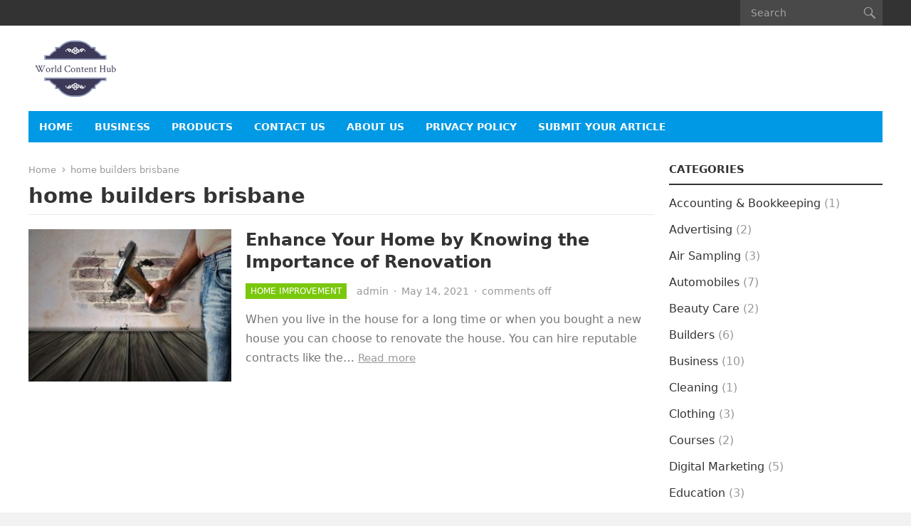

--- FILE ---
content_type: text/html; charset=UTF-8
request_url: https://worldcontenthub.com/tag/home-builders-brisbane/
body_size: 10783
content:
<!DOCTYPE html>
<html lang="en-US">
<head>
<meta charset="UTF-8">
<meta name="viewport" content="width=device-width, initial-scale=1">
<meta http-equiv="X-UA-Compatible" content="IE=edge">
<meta name="HandheldFriendly" content="true">
<link rel="profile" href="http://gmpg.org/xfn/11">
<title>home builders brisbane &#8211; World Content Hub</title>
<meta name='robots' content='max-image-preview:large' />
<link rel='dns-prefetch' href='//s.w.org' />
<link rel="alternate" type="application/rss+xml" title="World Content Hub &raquo; Feed" href="https://worldcontenthub.com/feed/" />
<link rel="alternate" type="application/rss+xml" title="World Content Hub &raquo; home builders brisbane Tag Feed" href="https://worldcontenthub.com/tag/home-builders-brisbane/feed/" />
<script type="text/javascript">
window._wpemojiSettings = {"baseUrl":"https:\/\/s.w.org\/images\/core\/emoji\/14.0.0\/72x72\/","ext":".png","svgUrl":"https:\/\/s.w.org\/images\/core\/emoji\/14.0.0\/svg\/","svgExt":".svg","source":{"concatemoji":"https:\/\/worldcontenthub.com\/wp-includes\/js\/wp-emoji-release.min.js?ver=6.0.11"}};
/*! This file is auto-generated */
!function(e,a,t){var n,r,o,i=a.createElement("canvas"),p=i.getContext&&i.getContext("2d");function s(e,t){var a=String.fromCharCode,e=(p.clearRect(0,0,i.width,i.height),p.fillText(a.apply(this,e),0,0),i.toDataURL());return p.clearRect(0,0,i.width,i.height),p.fillText(a.apply(this,t),0,0),e===i.toDataURL()}function c(e){var t=a.createElement("script");t.src=e,t.defer=t.type="text/javascript",a.getElementsByTagName("head")[0].appendChild(t)}for(o=Array("flag","emoji"),t.supports={everything:!0,everythingExceptFlag:!0},r=0;r<o.length;r++)t.supports[o[r]]=function(e){if(!p||!p.fillText)return!1;switch(p.textBaseline="top",p.font="600 32px Arial",e){case"flag":return s([127987,65039,8205,9895,65039],[127987,65039,8203,9895,65039])?!1:!s([55356,56826,55356,56819],[55356,56826,8203,55356,56819])&&!s([55356,57332,56128,56423,56128,56418,56128,56421,56128,56430,56128,56423,56128,56447],[55356,57332,8203,56128,56423,8203,56128,56418,8203,56128,56421,8203,56128,56430,8203,56128,56423,8203,56128,56447]);case"emoji":return!s([129777,127995,8205,129778,127999],[129777,127995,8203,129778,127999])}return!1}(o[r]),t.supports.everything=t.supports.everything&&t.supports[o[r]],"flag"!==o[r]&&(t.supports.everythingExceptFlag=t.supports.everythingExceptFlag&&t.supports[o[r]]);t.supports.everythingExceptFlag=t.supports.everythingExceptFlag&&!t.supports.flag,t.DOMReady=!1,t.readyCallback=function(){t.DOMReady=!0},t.supports.everything||(n=function(){t.readyCallback()},a.addEventListener?(a.addEventListener("DOMContentLoaded",n,!1),e.addEventListener("load",n,!1)):(e.attachEvent("onload",n),a.attachEvent("onreadystatechange",function(){"complete"===a.readyState&&t.readyCallback()})),(e=t.source||{}).concatemoji?c(e.concatemoji):e.wpemoji&&e.twemoji&&(c(e.twemoji),c(e.wpemoji)))}(window,document,window._wpemojiSettings);
</script>
<style type="text/css">
img.wp-smiley,
img.emoji {
	display: inline !important;
	border: none !important;
	box-shadow: none !important;
	height: 1em !important;
	width: 1em !important;
	margin: 0 0.07em !important;
	vertical-align: -0.1em !important;
	background: none !important;
	padding: 0 !important;
}
</style>
	<link rel='stylesheet' id='litespeed-cache-dummy-css'  href='https://worldcontenthub.com/wp-content/plugins/litespeed-cache/assets/css/litespeed-dummy.css?ver=6.0.11' type='text/css' media='all' />
<link rel='stylesheet' id='wp-block-library-css'  href='https://worldcontenthub.com/wp-includes/css/dist/block-library/style.min.css?ver=6.0.11' type='text/css' media='all' />
<style id='wp-block-library-theme-inline-css' type='text/css'>
.wp-block-audio figcaption{color:#555;font-size:13px;text-align:center}.is-dark-theme .wp-block-audio figcaption{color:hsla(0,0%,100%,.65)}.wp-block-code{border:1px solid #ccc;border-radius:4px;font-family:Menlo,Consolas,monaco,monospace;padding:.8em 1em}.wp-block-embed figcaption{color:#555;font-size:13px;text-align:center}.is-dark-theme .wp-block-embed figcaption{color:hsla(0,0%,100%,.65)}.blocks-gallery-caption{color:#555;font-size:13px;text-align:center}.is-dark-theme .blocks-gallery-caption{color:hsla(0,0%,100%,.65)}.wp-block-image figcaption{color:#555;font-size:13px;text-align:center}.is-dark-theme .wp-block-image figcaption{color:hsla(0,0%,100%,.65)}.wp-block-pullquote{border-top:4px solid;border-bottom:4px solid;margin-bottom:1.75em;color:currentColor}.wp-block-pullquote__citation,.wp-block-pullquote cite,.wp-block-pullquote footer{color:currentColor;text-transform:uppercase;font-size:.8125em;font-style:normal}.wp-block-quote{border-left:.25em solid;margin:0 0 1.75em;padding-left:1em}.wp-block-quote cite,.wp-block-quote footer{color:currentColor;font-size:.8125em;position:relative;font-style:normal}.wp-block-quote.has-text-align-right{border-left:none;border-right:.25em solid;padding-left:0;padding-right:1em}.wp-block-quote.has-text-align-center{border:none;padding-left:0}.wp-block-quote.is-large,.wp-block-quote.is-style-large,.wp-block-quote.is-style-plain{border:none}.wp-block-search .wp-block-search__label{font-weight:700}:where(.wp-block-group.has-background){padding:1.25em 2.375em}.wp-block-separator.has-css-opacity{opacity:.4}.wp-block-separator{border:none;border-bottom:2px solid;margin-left:auto;margin-right:auto}.wp-block-separator.has-alpha-channel-opacity{opacity:1}.wp-block-separator:not(.is-style-wide):not(.is-style-dots){width:100px}.wp-block-separator.has-background:not(.is-style-dots){border-bottom:none;height:1px}.wp-block-separator.has-background:not(.is-style-wide):not(.is-style-dots){height:2px}.wp-block-table thead{border-bottom:3px solid}.wp-block-table tfoot{border-top:3px solid}.wp-block-table td,.wp-block-table th{padding:.5em;border:1px solid;word-break:normal}.wp-block-table figcaption{color:#555;font-size:13px;text-align:center}.is-dark-theme .wp-block-table figcaption{color:hsla(0,0%,100%,.65)}.wp-block-video figcaption{color:#555;font-size:13px;text-align:center}.is-dark-theme .wp-block-video figcaption{color:hsla(0,0%,100%,.65)}.wp-block-template-part.has-background{padding:1.25em 2.375em;margin-top:0;margin-bottom:0}
</style>
<style id='global-styles-inline-css' type='text/css'>
body{--wp--preset--color--black: #000000;--wp--preset--color--cyan-bluish-gray: #abb8c3;--wp--preset--color--white: #ffffff;--wp--preset--color--pale-pink: #f78da7;--wp--preset--color--vivid-red: #cf2e2e;--wp--preset--color--luminous-vivid-orange: #ff6900;--wp--preset--color--luminous-vivid-amber: #fcb900;--wp--preset--color--light-green-cyan: #7bdcb5;--wp--preset--color--vivid-green-cyan: #00d084;--wp--preset--color--pale-cyan-blue: #8ed1fc;--wp--preset--color--vivid-cyan-blue: #0693e3;--wp--preset--color--vivid-purple: #9b51e0;--wp--preset--gradient--vivid-cyan-blue-to-vivid-purple: linear-gradient(135deg,rgba(6,147,227,1) 0%,rgb(155,81,224) 100%);--wp--preset--gradient--light-green-cyan-to-vivid-green-cyan: linear-gradient(135deg,rgb(122,220,180) 0%,rgb(0,208,130) 100%);--wp--preset--gradient--luminous-vivid-amber-to-luminous-vivid-orange: linear-gradient(135deg,rgba(252,185,0,1) 0%,rgba(255,105,0,1) 100%);--wp--preset--gradient--luminous-vivid-orange-to-vivid-red: linear-gradient(135deg,rgba(255,105,0,1) 0%,rgb(207,46,46) 100%);--wp--preset--gradient--very-light-gray-to-cyan-bluish-gray: linear-gradient(135deg,rgb(238,238,238) 0%,rgb(169,184,195) 100%);--wp--preset--gradient--cool-to-warm-spectrum: linear-gradient(135deg,rgb(74,234,220) 0%,rgb(151,120,209) 20%,rgb(207,42,186) 40%,rgb(238,44,130) 60%,rgb(251,105,98) 80%,rgb(254,248,76) 100%);--wp--preset--gradient--blush-light-purple: linear-gradient(135deg,rgb(255,206,236) 0%,rgb(152,150,240) 100%);--wp--preset--gradient--blush-bordeaux: linear-gradient(135deg,rgb(254,205,165) 0%,rgb(254,45,45) 50%,rgb(107,0,62) 100%);--wp--preset--gradient--luminous-dusk: linear-gradient(135deg,rgb(255,203,112) 0%,rgb(199,81,192) 50%,rgb(65,88,208) 100%);--wp--preset--gradient--pale-ocean: linear-gradient(135deg,rgb(255,245,203) 0%,rgb(182,227,212) 50%,rgb(51,167,181) 100%);--wp--preset--gradient--electric-grass: linear-gradient(135deg,rgb(202,248,128) 0%,rgb(113,206,126) 100%);--wp--preset--gradient--midnight: linear-gradient(135deg,rgb(2,3,129) 0%,rgb(40,116,252) 100%);--wp--preset--duotone--dark-grayscale: url('#wp-duotone-dark-grayscale');--wp--preset--duotone--grayscale: url('#wp-duotone-grayscale');--wp--preset--duotone--purple-yellow: url('#wp-duotone-purple-yellow');--wp--preset--duotone--blue-red: url('#wp-duotone-blue-red');--wp--preset--duotone--midnight: url('#wp-duotone-midnight');--wp--preset--duotone--magenta-yellow: url('#wp-duotone-magenta-yellow');--wp--preset--duotone--purple-green: url('#wp-duotone-purple-green');--wp--preset--duotone--blue-orange: url('#wp-duotone-blue-orange');--wp--preset--font-size--small: 13px;--wp--preset--font-size--medium: 20px;--wp--preset--font-size--large: 36px;--wp--preset--font-size--x-large: 42px;}.has-black-color{color: var(--wp--preset--color--black) !important;}.has-cyan-bluish-gray-color{color: var(--wp--preset--color--cyan-bluish-gray) !important;}.has-white-color{color: var(--wp--preset--color--white) !important;}.has-pale-pink-color{color: var(--wp--preset--color--pale-pink) !important;}.has-vivid-red-color{color: var(--wp--preset--color--vivid-red) !important;}.has-luminous-vivid-orange-color{color: var(--wp--preset--color--luminous-vivid-orange) !important;}.has-luminous-vivid-amber-color{color: var(--wp--preset--color--luminous-vivid-amber) !important;}.has-light-green-cyan-color{color: var(--wp--preset--color--light-green-cyan) !important;}.has-vivid-green-cyan-color{color: var(--wp--preset--color--vivid-green-cyan) !important;}.has-pale-cyan-blue-color{color: var(--wp--preset--color--pale-cyan-blue) !important;}.has-vivid-cyan-blue-color{color: var(--wp--preset--color--vivid-cyan-blue) !important;}.has-vivid-purple-color{color: var(--wp--preset--color--vivid-purple) !important;}.has-black-background-color{background-color: var(--wp--preset--color--black) !important;}.has-cyan-bluish-gray-background-color{background-color: var(--wp--preset--color--cyan-bluish-gray) !important;}.has-white-background-color{background-color: var(--wp--preset--color--white) !important;}.has-pale-pink-background-color{background-color: var(--wp--preset--color--pale-pink) !important;}.has-vivid-red-background-color{background-color: var(--wp--preset--color--vivid-red) !important;}.has-luminous-vivid-orange-background-color{background-color: var(--wp--preset--color--luminous-vivid-orange) !important;}.has-luminous-vivid-amber-background-color{background-color: var(--wp--preset--color--luminous-vivid-amber) !important;}.has-light-green-cyan-background-color{background-color: var(--wp--preset--color--light-green-cyan) !important;}.has-vivid-green-cyan-background-color{background-color: var(--wp--preset--color--vivid-green-cyan) !important;}.has-pale-cyan-blue-background-color{background-color: var(--wp--preset--color--pale-cyan-blue) !important;}.has-vivid-cyan-blue-background-color{background-color: var(--wp--preset--color--vivid-cyan-blue) !important;}.has-vivid-purple-background-color{background-color: var(--wp--preset--color--vivid-purple) !important;}.has-black-border-color{border-color: var(--wp--preset--color--black) !important;}.has-cyan-bluish-gray-border-color{border-color: var(--wp--preset--color--cyan-bluish-gray) !important;}.has-white-border-color{border-color: var(--wp--preset--color--white) !important;}.has-pale-pink-border-color{border-color: var(--wp--preset--color--pale-pink) !important;}.has-vivid-red-border-color{border-color: var(--wp--preset--color--vivid-red) !important;}.has-luminous-vivid-orange-border-color{border-color: var(--wp--preset--color--luminous-vivid-orange) !important;}.has-luminous-vivid-amber-border-color{border-color: var(--wp--preset--color--luminous-vivid-amber) !important;}.has-light-green-cyan-border-color{border-color: var(--wp--preset--color--light-green-cyan) !important;}.has-vivid-green-cyan-border-color{border-color: var(--wp--preset--color--vivid-green-cyan) !important;}.has-pale-cyan-blue-border-color{border-color: var(--wp--preset--color--pale-cyan-blue) !important;}.has-vivid-cyan-blue-border-color{border-color: var(--wp--preset--color--vivid-cyan-blue) !important;}.has-vivid-purple-border-color{border-color: var(--wp--preset--color--vivid-purple) !important;}.has-vivid-cyan-blue-to-vivid-purple-gradient-background{background: var(--wp--preset--gradient--vivid-cyan-blue-to-vivid-purple) !important;}.has-light-green-cyan-to-vivid-green-cyan-gradient-background{background: var(--wp--preset--gradient--light-green-cyan-to-vivid-green-cyan) !important;}.has-luminous-vivid-amber-to-luminous-vivid-orange-gradient-background{background: var(--wp--preset--gradient--luminous-vivid-amber-to-luminous-vivid-orange) !important;}.has-luminous-vivid-orange-to-vivid-red-gradient-background{background: var(--wp--preset--gradient--luminous-vivid-orange-to-vivid-red) !important;}.has-very-light-gray-to-cyan-bluish-gray-gradient-background{background: var(--wp--preset--gradient--very-light-gray-to-cyan-bluish-gray) !important;}.has-cool-to-warm-spectrum-gradient-background{background: var(--wp--preset--gradient--cool-to-warm-spectrum) !important;}.has-blush-light-purple-gradient-background{background: var(--wp--preset--gradient--blush-light-purple) !important;}.has-blush-bordeaux-gradient-background{background: var(--wp--preset--gradient--blush-bordeaux) !important;}.has-luminous-dusk-gradient-background{background: var(--wp--preset--gradient--luminous-dusk) !important;}.has-pale-ocean-gradient-background{background: var(--wp--preset--gradient--pale-ocean) !important;}.has-electric-grass-gradient-background{background: var(--wp--preset--gradient--electric-grass) !important;}.has-midnight-gradient-background{background: var(--wp--preset--gradient--midnight) !important;}.has-small-font-size{font-size: var(--wp--preset--font-size--small) !important;}.has-medium-font-size{font-size: var(--wp--preset--font-size--medium) !important;}.has-large-font-size{font-size: var(--wp--preset--font-size--large) !important;}.has-x-large-font-size{font-size: var(--wp--preset--font-size--x-large) !important;}
</style>
<link rel='stylesheet' id='genericons-style-css'  href='https://worldcontenthub.com/wp-content/themes/enjoynews/genericons/genericons.css?ver=6.0.11' type='text/css' media='all' />
<link rel='stylesheet' id='enjoynews-style-css'  href='https://worldcontenthub.com/wp-content/themes/enjoynews/style.css?ver=20211101' type='text/css' media='all' />
<link rel='stylesheet' id='enjoynews-responsive-style-css'  href='https://worldcontenthub.com/wp-content/themes/enjoynews/responsive.css?ver=20211101' type='text/css' media='all' />
<script type='text/javascript' src='https://worldcontenthub.com/wp-includes/js/jquery/jquery.min.js?ver=3.6.0' id='jquery-core-js'></script>
<script type='text/javascript' src='https://worldcontenthub.com/wp-includes/js/jquery/jquery-migrate.min.js?ver=3.3.2' id='jquery-migrate-js'></script>
<link rel="https://api.w.org/" href="https://worldcontenthub.com/wp-json/" /><link rel="alternate" type="application/json" href="https://worldcontenthub.com/wp-json/wp/v2/tags/194" /><link rel="EditURI" type="application/rsd+xml" title="RSD" href="https://worldcontenthub.com/xmlrpc.php?rsd" />
<link rel="wlwmanifest" type="application/wlwmanifest+xml" href="https://worldcontenthub.com/wp-includes/wlwmanifest.xml" /> 
<meta name="generator" content="WordPress 6.0.11" />
<!-- 548a331483bdda815f4c6408223262937ca1924d -->
<meta name="google-site-verification" content="8evUiXaglGz9yV0Hv7fwTCb28BzCdjbp1iEpgqEWc8k" /><style type="text/css" id="custom-background-css">
body.custom-background { background-color: #f2f2f2; }
</style>
	<link rel="icon" href="https://worldcontenthub.com/wp-content/uploads/2020/10/WCH-100x100.png" sizes="32x32" />
<link rel="icon" href="https://worldcontenthub.com/wp-content/uploads/2020/10/WCH.png" sizes="192x192" />
<link rel="apple-touch-icon" href="https://worldcontenthub.com/wp-content/uploads/2020/10/WCH.png" />
<meta name="msapplication-TileImage" content="https://worldcontenthub.com/wp-content/uploads/2020/10/WCH.png" />
</head>

<body class="archive tag tag-home-builders-brisbane tag-194 custom-background wp-custom-logo wp-embed-responsive group-blog hfeed">

<svg xmlns="http://www.w3.org/2000/svg" viewBox="0 0 0 0" width="0" height="0" focusable="false" role="none" style="visibility: hidden; position: absolute; left: -9999px; overflow: hidden;" ><defs><filter id="wp-duotone-dark-grayscale"><feColorMatrix color-interpolation-filters="sRGB" type="matrix" values=" .299 .587 .114 0 0 .299 .587 .114 0 0 .299 .587 .114 0 0 .299 .587 .114 0 0 " /><feComponentTransfer color-interpolation-filters="sRGB" ><feFuncR type="table" tableValues="0 0.49803921568627" /><feFuncG type="table" tableValues="0 0.49803921568627" /><feFuncB type="table" tableValues="0 0.49803921568627" /><feFuncA type="table" tableValues="1 1" /></feComponentTransfer><feComposite in2="SourceGraphic" operator="in" /></filter></defs></svg><svg xmlns="http://www.w3.org/2000/svg" viewBox="0 0 0 0" width="0" height="0" focusable="false" role="none" style="visibility: hidden; position: absolute; left: -9999px; overflow: hidden;" ><defs><filter id="wp-duotone-grayscale"><feColorMatrix color-interpolation-filters="sRGB" type="matrix" values=" .299 .587 .114 0 0 .299 .587 .114 0 0 .299 .587 .114 0 0 .299 .587 .114 0 0 " /><feComponentTransfer color-interpolation-filters="sRGB" ><feFuncR type="table" tableValues="0 1" /><feFuncG type="table" tableValues="0 1" /><feFuncB type="table" tableValues="0 1" /><feFuncA type="table" tableValues="1 1" /></feComponentTransfer><feComposite in2="SourceGraphic" operator="in" /></filter></defs></svg><svg xmlns="http://www.w3.org/2000/svg" viewBox="0 0 0 0" width="0" height="0" focusable="false" role="none" style="visibility: hidden; position: absolute; left: -9999px; overflow: hidden;" ><defs><filter id="wp-duotone-purple-yellow"><feColorMatrix color-interpolation-filters="sRGB" type="matrix" values=" .299 .587 .114 0 0 .299 .587 .114 0 0 .299 .587 .114 0 0 .299 .587 .114 0 0 " /><feComponentTransfer color-interpolation-filters="sRGB" ><feFuncR type="table" tableValues="0.54901960784314 0.98823529411765" /><feFuncG type="table" tableValues="0 1" /><feFuncB type="table" tableValues="0.71764705882353 0.25490196078431" /><feFuncA type="table" tableValues="1 1" /></feComponentTransfer><feComposite in2="SourceGraphic" operator="in" /></filter></defs></svg><svg xmlns="http://www.w3.org/2000/svg" viewBox="0 0 0 0" width="0" height="0" focusable="false" role="none" style="visibility: hidden; position: absolute; left: -9999px; overflow: hidden;" ><defs><filter id="wp-duotone-blue-red"><feColorMatrix color-interpolation-filters="sRGB" type="matrix" values=" .299 .587 .114 0 0 .299 .587 .114 0 0 .299 .587 .114 0 0 .299 .587 .114 0 0 " /><feComponentTransfer color-interpolation-filters="sRGB" ><feFuncR type="table" tableValues="0 1" /><feFuncG type="table" tableValues="0 0.27843137254902" /><feFuncB type="table" tableValues="0.5921568627451 0.27843137254902" /><feFuncA type="table" tableValues="1 1" /></feComponentTransfer><feComposite in2="SourceGraphic" operator="in" /></filter></defs></svg><svg xmlns="http://www.w3.org/2000/svg" viewBox="0 0 0 0" width="0" height="0" focusable="false" role="none" style="visibility: hidden; position: absolute; left: -9999px; overflow: hidden;" ><defs><filter id="wp-duotone-midnight"><feColorMatrix color-interpolation-filters="sRGB" type="matrix" values=" .299 .587 .114 0 0 .299 .587 .114 0 0 .299 .587 .114 0 0 .299 .587 .114 0 0 " /><feComponentTransfer color-interpolation-filters="sRGB" ><feFuncR type="table" tableValues="0 0" /><feFuncG type="table" tableValues="0 0.64705882352941" /><feFuncB type="table" tableValues="0 1" /><feFuncA type="table" tableValues="1 1" /></feComponentTransfer><feComposite in2="SourceGraphic" operator="in" /></filter></defs></svg><svg xmlns="http://www.w3.org/2000/svg" viewBox="0 0 0 0" width="0" height="0" focusable="false" role="none" style="visibility: hidden; position: absolute; left: -9999px; overflow: hidden;" ><defs><filter id="wp-duotone-magenta-yellow"><feColorMatrix color-interpolation-filters="sRGB" type="matrix" values=" .299 .587 .114 0 0 .299 .587 .114 0 0 .299 .587 .114 0 0 .299 .587 .114 0 0 " /><feComponentTransfer color-interpolation-filters="sRGB" ><feFuncR type="table" tableValues="0.78039215686275 1" /><feFuncG type="table" tableValues="0 0.94901960784314" /><feFuncB type="table" tableValues="0.35294117647059 0.47058823529412" /><feFuncA type="table" tableValues="1 1" /></feComponentTransfer><feComposite in2="SourceGraphic" operator="in" /></filter></defs></svg><svg xmlns="http://www.w3.org/2000/svg" viewBox="0 0 0 0" width="0" height="0" focusable="false" role="none" style="visibility: hidden; position: absolute; left: -9999px; overflow: hidden;" ><defs><filter id="wp-duotone-purple-green"><feColorMatrix color-interpolation-filters="sRGB" type="matrix" values=" .299 .587 .114 0 0 .299 .587 .114 0 0 .299 .587 .114 0 0 .299 .587 .114 0 0 " /><feComponentTransfer color-interpolation-filters="sRGB" ><feFuncR type="table" tableValues="0.65098039215686 0.40392156862745" /><feFuncG type="table" tableValues="0 1" /><feFuncB type="table" tableValues="0.44705882352941 0.4" /><feFuncA type="table" tableValues="1 1" /></feComponentTransfer><feComposite in2="SourceGraphic" operator="in" /></filter></defs></svg><svg xmlns="http://www.w3.org/2000/svg" viewBox="0 0 0 0" width="0" height="0" focusable="false" role="none" style="visibility: hidden; position: absolute; left: -9999px; overflow: hidden;" ><defs><filter id="wp-duotone-blue-orange"><feColorMatrix color-interpolation-filters="sRGB" type="matrix" values=" .299 .587 .114 0 0 .299 .587 .114 0 0 .299 .587 .114 0 0 .299 .587 .114 0 0 " /><feComponentTransfer color-interpolation-filters="sRGB" ><feFuncR type="table" tableValues="0.098039215686275 1" /><feFuncG type="table" tableValues="0 0.66274509803922" /><feFuncB type="table" tableValues="0.84705882352941 0.41960784313725" /><feFuncA type="table" tableValues="1 1" /></feComponentTransfer><feComposite in2="SourceGraphic" operator="in" /></filter></defs></svg>
<div id="page" class="site">

	<a class="skip-link screen-reader-text" href="#content">Skip to content</a>

	<header id="masthead" class="site-header clear">

		<div id="primary-bar">

			<div class="container">

			<nav id="primary-nav" class="primary-nav">

				
			</nav><!-- #primary-nav -->	

			<div class="header-search">
				<form id="searchform" method="get" action="https://worldcontenthub.com/">
					<input type="search" name="s" class="search-input" placeholder="Search" autocomplete="off">
					<button type="submit" class="search-submit"><span class="genericon genericon-search"></span></button>		
				</form>
			</div><!-- .header-search -->

			</div><!-- .container -->

		</div><!-- #primary-bar -->	

		<div class="site-start clear">

			<div class="container">

			<div class="site-branding">

								
				<div id="logo">
					<a href="https://worldcontenthub.com/" class="custom-logo-link" rel="home" data-wpel-link="internal"><img width="254" height="154" src="https://worldcontenthub.com/wp-content/uploads/2020/10/cropped-WCH.png" class="custom-logo" alt="World Content Hub" /></a>				</div><!-- #logo -->

				
			</div><!-- .site-branding -->

			
			<div class="header-toggles">
				<button class="toggle nav-toggle mobile-nav-toggle" data-toggle-target=".menu-modal"  data-toggle-body-class="showing-menu-modal" aria-expanded="false" data-set-focus=".close-nav-toggle">
					<span class="toggle-inner">
						<span class="toggle-icon">
							<svg class="svg-icon" aria-hidden="true" role="img" focusable="false" xmlns="http://www.w3.org/2000/svg" width="26" height="7" viewBox="0 0 26 7"><path fill-rule="evenodd" d="M332.5,45 C330.567003,45 329,43.4329966 329,41.5 C329,39.5670034 330.567003,38 332.5,38 C334.432997,38 336,39.5670034 336,41.5 C336,43.4329966 334.432997,45 332.5,45 Z M342,45 C340.067003,45 338.5,43.4329966 338.5,41.5 C338.5,39.5670034 340.067003,38 342,38 C343.932997,38 345.5,39.5670034 345.5,41.5 C345.5,43.4329966 343.932997,45 342,45 Z M351.5,45 C349.567003,45 348,43.4329966 348,41.5 C348,39.5670034 349.567003,38 351.5,38 C353.432997,38 355,39.5670034 355,41.5 C355,43.4329966 353.432997,45 351.5,45 Z" transform="translate(-329 -38)" /></svg>						</span>
						<span class="toggle-text">Menu</span>
					</span>
				</button><!-- .nav-toggle -->

			</div><!-- .header-toggles -->

			</div><!-- .container -->

		</div><!-- .site-start -->

		<div id="secondary-bar" class="container clear">

			<div class="container">

			<nav id="secondary-nav" class="secondary-navigation">

				<div class="menu-main-menu-container"><ul id="secondary-menu" class="sf-menu"><li id="menu-item-12" class="menu-item menu-item-type-custom menu-item-object-custom menu-item-home menu-item-12"><a href="http://worldcontenthub.com/" data-wpel-link="internal">Home</a></li>
<li id="menu-item-96059" class="menu-item menu-item-type-taxonomy menu-item-object-category menu-item-96059"><a href="https://worldcontenthub.com/category/business/" data-wpel-link="internal">Business</a></li>
<li id="menu-item-96060" class="menu-item menu-item-type-taxonomy menu-item-object-category menu-item-96060"><a href="https://worldcontenthub.com/category/products/" data-wpel-link="internal">Products</a></li>
<li id="menu-item-13" class="menu-item menu-item-type-post_type menu-item-object-page menu-item-13"><a href="https://worldcontenthub.com/contact-us/" data-wpel-link="internal">Contact Us</a></li>
<li id="menu-item-32" class="menu-item menu-item-type-post_type menu-item-object-page menu-item-32"><a href="https://worldcontenthub.com/about-us/" data-wpel-link="internal">About Us</a></li>
<li id="menu-item-31" class="menu-item menu-item-type-post_type menu-item-object-page menu-item-privacy-policy menu-item-31"><a href="https://worldcontenthub.com/privacy-policy/" data-wpel-link="internal">Privacy Policy</a></li>
<li id="menu-item-79" class="menu-item menu-item-type-custom menu-item-object-custom menu-item-79"><a href="http://worldcontenthub.com/wp-admin/post-new.php" data-wpel-link="internal">Submit your Article</a></li>
</ul></div>
			</nav><!-- #secondary-nav -->

			</div><!-- .container -->				

		</div><!-- .secondary-bar -->

	</header><!-- #masthead -->

	<div class="menu-modal cover-modal header-footer-group" data-modal-target-string=".menu-modal">

		<div class="menu-modal-inner modal-inner">

			<div class="menu-wrapper section-inner">

				<div class="menu-top">

					<button class="toggle close-nav-toggle fill-children-current-color" data-toggle-target=".menu-modal" data-toggle-body-class="showing-menu-modal" aria-expanded="false" data-set-focus=".menu-modal">
						<span class="toggle-text">Close Menu</span>
						<svg class="svg-icon" aria-hidden="true" role="img" focusable="false" xmlns="http://www.w3.org/2000/svg" width="16" height="16" viewBox="0 0 16 16"><polygon fill="" fill-rule="evenodd" points="6.852 7.649 .399 1.195 1.445 .149 7.899 6.602 14.352 .149 15.399 1.195 8.945 7.649 15.399 14.102 14.352 15.149 7.899 8.695 1.445 15.149 .399 14.102" /></svg>					</button><!-- .nav-toggle -->

					
					<nav class="mobile-menu" aria-label="Mobile" role="navigation">

						<ul class="modal-menu reset-list-style">

						<li class="page_item page-item-2"><div class="ancestor-wrapper"><a href="https://worldcontenthub.com/about-us/" data-wpel-link="internal">About Us</a></div><!-- .ancestor-wrapper --></li>
<li class="page_item page-item-8"><div class="ancestor-wrapper"><a href="https://worldcontenthub.com/contact-us/" data-wpel-link="internal">Contact Us</a></div><!-- .ancestor-wrapper --></li>
<li class="page_item page-item-7"><div class="ancestor-wrapper"><a href="https://worldcontenthub.com/home/" data-wpel-link="internal">Home</a></div><!-- .ancestor-wrapper --></li>
<li class="page_item page-item-3"><div class="ancestor-wrapper"><a href="https://worldcontenthub.com/privacy-policy/" data-wpel-link="internal">Privacy Policy</a></div><!-- .ancestor-wrapper --></li>

						</ul>

					</nav>

				</div><!-- .menu-top -->

			</div><!-- .menu-wrapper -->

		</div><!-- .menu-modal-inner -->

	</div><!-- .menu-modal -->	

	
	<div id="content" class="site-content container clear">

	<div id="primary" class="content-area clear">

		<div class="breadcrumbs clear">
			<span class="breadcrumbs-nav">
				<a href="https://worldcontenthub.com" data-wpel-link="internal">Home</a>
				<span class="post-category">home builders brisbane</span>
			</span>				
			<h1>
				home builders brisbane					
			</h1>	
		</div><!-- .breadcrumbs -->
				
		<main id="main" class="site-main clear">

			<div id="recent-content" class="content-loop">

				
<div id="post-402" class="clear last post-402 post type-post status-publish format-standard has-post-thumbnail hentry category-home-improvement tag-home-builders-brisbane tag-home-renovation-builders tag-renovation-builders-brisbane">	

			<a class="thumbnail-link" href="https://worldcontenthub.com/enhance-your-home-by-knowing-the-importance-of-renovation/" data-wpel-link="internal">
			<div class="thumbnail-wrap">
				<img width="267" height="200" src="https://worldcontenthub.com/wp-content/uploads/2021/05/home-renovation.jpg" class="attachment-enjoynews_post_thumb size-enjoynews_post_thumb wp-post-image" alt="" srcset="https://worldcontenthub.com/wp-content/uploads/2021/05/home-renovation.jpg 640w, https://worldcontenthub.com/wp-content/uploads/2021/05/home-renovation-300x225.jpg 300w" sizes="(max-width: 267px) 100vw, 267px" />			</div><!-- .thumbnail-wrap -->	
		</a>		
		

	<div class="entry-header">

		<h2 class="entry-title"><a href="https://worldcontenthub.com/enhance-your-home-by-knowing-the-importance-of-renovation/" data-wpel-link="internal">Enhance Your Home by Knowing the Importance of Renovation</a></h2>

		<div class="entry-meta clear">
	<span class="entry-category"><a href="https://worldcontenthub.com/category/home-improvement/" data-wpel-link="internal">Home Improvement</a> </span>
	<span class="entry-author">
		<a href="https://worldcontenthub.com/author/admin/" title="Posts by admin" rel="author" data-wpel-link="internal">admin</a>	</span>
	<span class="sep date-sep">&middot;</span>
	<span class="entry-date">May 14, 2021</span>
	<span class="sep comment-sep">&middot;</span>
	<span class='entry-comment'><span class="comments-link">comments off</span></span>
	
</div><!-- .entry-meta -->		
	</div><!-- .entry-header -->
		
	<div class="entry-summary">
		When you live in the house for a long time or when you bought a new house you can choose to renovate the house. You can hire reputable contracts like the&hellip;		<span class="read-more"><a href="https://worldcontenthub.com/enhance-your-home-by-knowing-the-importance-of-renovation/" data-wpel-link="internal">Read more</a></span>
	</div><!-- .entry-summary -->

</div><!-- #post-402 -->
			</div><!-- #recent-content -->

		</main><!-- .site-main -->

		
	</div><!-- #primary -->


<aside id="secondary" class="widget-area sidebar">


	<div id="categories-7" class="widget widget_categories"><h2 class="widget-title"><span>Categories</span></h2>
			<ul>
					<li class="cat-item cat-item-36"><a href="https://worldcontenthub.com/category/accounting-bookkeeping/" data-wpel-link="internal">Accounting &amp; Bookkeeping</a> (1)
</li>
	<li class="cat-item cat-item-37"><a href="https://worldcontenthub.com/category/advertising/" data-wpel-link="internal">Advertising</a> (2)
</li>
	<li class="cat-item cat-item-13473"><a href="https://worldcontenthub.com/category/business/air-sampling/" data-wpel-link="internal">Air Sampling</a> (3)
</li>
	<li class="cat-item cat-item-17"><a href="https://worldcontenthub.com/category/automobiles/" data-wpel-link="internal">Automobiles</a> (7)
</li>
	<li class="cat-item cat-item-38"><a href="https://worldcontenthub.com/category/beauty-care/" data-wpel-link="internal">Beauty Care</a> (2)
</li>
	<li class="cat-item cat-item-40"><a href="https://worldcontenthub.com/category/builders/" data-wpel-link="internal">Builders</a> (6)
</li>
	<li class="cat-item cat-item-23"><a href="https://worldcontenthub.com/category/business/" data-wpel-link="internal">Business</a> (10)
</li>
	<li class="cat-item cat-item-42"><a href="https://worldcontenthub.com/category/cleaning/" data-wpel-link="internal">Cleaning</a> (1)
</li>
	<li class="cat-item cat-item-9"><a href="https://worldcontenthub.com/category/clothing/" data-wpel-link="internal">Clothing</a> (3)
</li>
	<li class="cat-item cat-item-44"><a href="https://worldcontenthub.com/category/courses/" data-wpel-link="internal">Courses</a> (2)
</li>
	<li class="cat-item cat-item-45"><a href="https://worldcontenthub.com/category/digital-marketing/" data-wpel-link="internal">Digital Marketing</a> (5)
</li>
	<li class="cat-item cat-item-46"><a href="https://worldcontenthub.com/category/education/" data-wpel-link="internal">Education</a> (3)
</li>
	<li class="cat-item cat-item-47"><a href="https://worldcontenthub.com/category/electronics/" data-wpel-link="internal">Electronics</a> (1)
</li>
	<li class="cat-item cat-item-48"><a href="https://worldcontenthub.com/category/entertainment/" data-wpel-link="internal">Entertainment</a> (3)
</li>
	<li class="cat-item cat-item-55"><a href="https://worldcontenthub.com/category/fitness/" data-wpel-link="internal">Fitness</a> (2)
</li>
	<li class="cat-item cat-item-51"><a href="https://worldcontenthub.com/category/food-drink/" data-wpel-link="internal">Food &amp; Drink</a> (1)
</li>
	<li class="cat-item cat-item-53"><a href="https://worldcontenthub.com/category/gift-ideas/" data-wpel-link="internal">Gift Ideas</a> (1)
</li>
	<li class="cat-item cat-item-12"><a href="https://worldcontenthub.com/category/health/" data-wpel-link="internal">Health</a> (15)
</li>
	<li class="cat-item cat-item-5"><a href="https://worldcontenthub.com/category/home-improvement/" data-wpel-link="internal">Home Improvement</a> (46)
</li>
	<li class="cat-item cat-item-13445"><a href="https://worldcontenthub.com/category/human-resources/" data-wpel-link="internal">Human Resources</a> (1)
</li>
	<li class="cat-item cat-item-28"><a href="https://worldcontenthub.com/category/insurance/" data-wpel-link="internal">Insurance</a> (1)
</li>
	<li class="cat-item cat-item-59"><a href="https://worldcontenthub.com/category/lawyers-attorneys/" data-wpel-link="internal">Lawyers &amp; Attorneys</a> (2)
</li>
	<li class="cat-item cat-item-95"><a href="https://worldcontenthub.com/category/locksmiths/" data-wpel-link="internal">Locksmiths</a> (1)
</li>
	<li class="cat-item cat-item-60"><a href="https://worldcontenthub.com/category/marketing/" data-wpel-link="internal">Marketing</a> (7)
</li>
	<li class="cat-item cat-item-13556"><a href="https://worldcontenthub.com/category/mold-detection/" data-wpel-link="internal">Mold Detection</a> (1)
</li>
	<li class="cat-item cat-item-13481"><a href="https://worldcontenthub.com/category/blogging-tips/mold-remediation/" data-wpel-link="internal">Mold Remediation</a> (7)
</li>
	<li class="cat-item cat-item-13547"><a href="https://worldcontenthub.com/category/mold-testing/" data-wpel-link="internal">mold testing</a> (1)
</li>
	<li class="cat-item cat-item-27"><a href="https://worldcontenthub.com/category/online-shopping/" data-wpel-link="internal">Online Shopping</a> (5)
</li>
	<li class="cat-item cat-item-63"><a href="https://worldcontenthub.com/category/others/" data-wpel-link="internal">Others</a> (1)
</li>
	<li class="cat-item cat-item-278"><a href="https://worldcontenthub.com/category/packers-movers/" data-wpel-link="internal">Packers-Movers</a> (5)
</li>
	<li class="cat-item cat-item-272"><a href="https://worldcontenthub.com/category/pets/" data-wpel-link="internal">Pets</a> (1)
</li>
	<li class="cat-item cat-item-65"><a href="https://worldcontenthub.com/category/photographers/" data-wpel-link="internal">Photographers</a> (2)
</li>
	<li class="cat-item cat-item-143"><a href="https://worldcontenthub.com/category/printers/" data-wpel-link="internal">Printers</a> (1)
</li>
	<li class="cat-item cat-item-371"><a href="https://worldcontenthub.com/category/products/" data-wpel-link="internal">Products</a> (1)
</li>
	<li class="cat-item cat-item-69"><a href="https://worldcontenthub.com/category/salon-spa/" data-wpel-link="internal">Salon &amp; Spa</a> (4)
</li>
	<li class="cat-item cat-item-289"><a href="https://worldcontenthub.com/category/software/" data-wpel-link="internal">Software</a> (4)
</li>
	<li class="cat-item cat-item-13462"><a href="https://worldcontenthub.com/category/home-improvement/surface-sampling-home-improvement/" data-wpel-link="internal">Surface Sampling</a> (2)
</li>
	<li class="cat-item cat-item-13457"><a href="https://worldcontenthub.com/category/business/surface-sampling/" data-wpel-link="internal">surface sampling</a> (5)
</li>
	<li class="cat-item cat-item-70"><a href="https://worldcontenthub.com/category/technology/" data-wpel-link="internal">Technology</a> (7)
</li>
	<li class="cat-item cat-item-72"><a href="https://worldcontenthub.com/category/toys-games/" data-wpel-link="internal">Toys &amp; Games</a> (2)
</li>
	<li class="cat-item cat-item-1"><a href="https://worldcontenthub.com/category/uncategorized/" data-wpel-link="internal">Uncategorized</a> (5)
</li>
	<li class="cat-item cat-item-74"><a href="https://worldcontenthub.com/category/web-development/" data-wpel-link="internal">Web Development</a> (5)
</li>
			</ul>

			</div>
		<div id="recent-posts-6" class="widget widget_recent_entries">
		<h2 class="widget-title"><span>Recent Posts</span></h2>
		<ul>
											<li>
					<a href="https://worldcontenthub.com/signs-your-relationship-could-benefit-from-counseling-in-illinois/" data-wpel-link="internal">Signs Your Relationship Could Benefit from Counseling in Illinois</a>
									</li>
											<li>
					<a href="https://worldcontenthub.com/how-long-do-car-accident-settlements-take-in-memphis/" data-wpel-link="internal">How Long Do Car Accident Settlements Take in Memphis?</a>
									</li>
											<li>
					<a href="https://worldcontenthub.com/mold-detection-and-prevention-tips-for-elizabeth-nj-homeowners%ef%bf%bc/" data-wpel-link="internal">Mold Detection and Prevention Tips for Elizabeth NJ Homeowners￼</a>
									</li>
											<li>
					<a href="https://worldcontenthub.com/choosing-a-certified-air-quality-testing-company-in-commack-ny/" data-wpel-link="internal">Choosing a Certified Air Quality Testing Company in Commack, NY</a>
									</li>
					</ul>

		</div>

</aside><!-- #secondary -->


	</div><!-- #content .site-content -->
	
	<footer id="colophon" class="site-footer">

		
			<div class="footer-columns clear">

				<div class="container clear">

					<div class="footer-column footer-column-1">
						<div id="text-8" class="widget footer-widget widget_text"><h3 class="widget-title">Contact Details</h3>			<div class="textwidget"><p><a href="http://info@http://worldcontenthub.com" data-wpel-link="external" rel="nofollow">info@worldcontenthub.com</a><br />
New York City, NY</p>
</div>
		</div>					</div>

					<div class="footer-column footer-column-2">
						<div id="pages-4" class="widget footer-widget widget_pages"><h3 class="widget-title">Pages</h3>
			<ul>
				<li class="page_item page-item-2"><a href="https://worldcontenthub.com/about-us/" data-wpel-link="internal">About Us</a></li>
<li class="page_item page-item-8"><a href="https://worldcontenthub.com/contact-us/" data-wpel-link="internal">Contact Us</a></li>
<li class="page_item page-item-7"><a href="https://worldcontenthub.com/home/" data-wpel-link="internal">Home</a></li>
<li class="page_item page-item-3"><a href="https://worldcontenthub.com/privacy-policy/" data-wpel-link="internal">Privacy Policy</a></li>
			</ul>

			</div>					</div>

					<div class="footer-column footer-column-3">
						<div id="meta-4" class="widget footer-widget widget_meta"><h3 class="widget-title">Meta</h3>
		<ul>
						<li><a href="https://worldcontenthub.com/wp-login.php" data-wpel-link="internal">Log in</a></li>
			<li><a href="https://worldcontenthub.com/feed/" data-wpel-link="internal">Entries feed</a></li>
			<li><a href="https://worldcontenthub.com/comments/feed/" data-wpel-link="internal">Comments feed</a></li>

			<li><a href="https://wordpress.org/" data-wpel-link="external" rel="nofollow">WordPress.org</a></li>
		</ul>

		</div>					</div>

					<div class="footer-column footer-column-4">
						<div id="enjoynews-recent-4" class="widget footer-widget widget-enjoynews-recent widget-posts-thumbnail"><h3 class="widget-title">Recent Posts</h3><ul><li class="clear"><a href="https://worldcontenthub.com/signs-your-relationship-could-benefit-from-counseling-in-illinois/" rel="bookmark" data-wpel-link="internal"><div class="thumbnail-wrap"><img width="300" height="266" src="https://worldcontenthub.com/wp-content/uploads/2025/12/Screensho-300x266.png" class="attachment-post-thumbnail size-post-thumbnail wp-post-image" alt="Couples Relationship Counseling Illinois" loading="lazy" /></div></a><div class="entry-wrap"><a href="https://worldcontenthub.com/signs-your-relationship-could-benefit-from-counseling-in-illinois/" rel="bookmark" data-wpel-link="internal">Signs Your Relationship Could Benefit from Counseling in Illinois</a></div></li><li class="clear"><a href="https://worldcontenthub.com/how-long-do-car-accident-settlements-take-in-memphis/" rel="bookmark" data-wpel-link="internal"><div class="thumbnail-wrap"><img width="300" height="300" src="https://worldcontenthub.com/wp-content/uploads/2025/12/image-car-300x300.png" class="attachment-post-thumbnail size-post-thumbnail wp-post-image" alt="Memphis Car Accident Lawyers" loading="lazy" srcset="https://worldcontenthub.com/wp-content/uploads/2025/12/image-car-300x300.png 300w, https://worldcontenthub.com/wp-content/uploads/2025/12/image-car-150x150.png 150w" sizes="(max-width: 300px) 100vw, 300px" /></div></a><div class="entry-wrap"><a href="https://worldcontenthub.com/how-long-do-car-accident-settlements-take-in-memphis/" rel="bookmark" data-wpel-link="internal">How Long Do Car Accident Settlements Take in Memphis?</a></div></li></ul></div>					</div>												

				</div><!-- .container -->

			</div><!-- .footer-columns -->

		
		<div class="clear"></div>

		<div id="site-bottom" class="clear">

			<div class="container">

			<div class="site-info">
				
				&copy; 2026 <a href="https://worldcontenthub.com" data-wpel-link="internal">World Content Hub</a> - Theme by <a href="https://wpenjoy.com" data-wpel-link="external" rel="nofollow">WPEnjoy</a> &middot; Powered by <a href="https://wordpress.org" rel="nofollow" data-wpel-link="external">WordPress</a>

			</div><!-- .site-info -->

				

			</div><!-- .container -->

		</div><!-- #site-bottom -->
							
	</footer><!-- #colophon -->

</div><!-- #page -->

<div id="back-top">
	<a href="#top" title="Back to top"><span class="genericon genericon-collapse"></span></a>
</div>

<script type='text/javascript' src='https://worldcontenthub.com/wp-content/themes/enjoynews/assets/js/superfish.js?ver=6.0.11' id='superfish-js'></script>
<script type='text/javascript' src='https://worldcontenthub.com/wp-content/themes/enjoynews/assets/js/html5.js?ver=6.0.11' id='html5-js'></script>
<script type='text/javascript' src='https://worldcontenthub.com/wp-content/themes/enjoynews/assets/js/index.js?ver=20200320' id='enjoynews-index-js'></script>
<script type='text/javascript' src='https://worldcontenthub.com/wp-content/themes/enjoynews/assets/js/theia-sticky-sidebar.js?ver=6.0.11' id='theia-sticky-sidebar-js'></script>
<script type='text/javascript' src='https://worldcontenthub.com/wp-content/themes/enjoynews/assets/js/jquery.custom.js?ver=20210602' id='enjoynews-custom-js'></script>
    <script>
    /(trident|msie)/i.test(navigator.userAgent)&&document.getElementById&&window.addEventListener&&window.addEventListener("hashchange",function(){var t,e=location.hash.substring(1);/^[A-z0-9_-]+$/.test(e)&&(t=document.getElementById(e))&&(/^(?:a|select|input|button|textarea)$/i.test(t.tagName)||(t.tabIndex=-1),t.focus())},!1);
    </script>
    
</body>
</html>



<!-- Page cached by LiteSpeed Cache 7.7 on 2026-01-14 09:47:40 -->

--- FILE ---
content_type: text/css
request_url: https://worldcontenthub.com/wp-content/themes/enjoynews/style.css?ver=20211101
body_size: 11472
content:
/*
Theme Name: EnjoyNews
Theme URI: https://wpenjoy.com/themes/enjoynews
Author: WPEnjoy
Author URI: https://wpenjoy.com
Description: EnjoyNews is a news & magazine WordPress theme for content-based websites. It provides a magnificent showcase for your content, perfect for personal blogs, news and magazine sites. Theme Demo: https://demo.wpenjoy.com/enjoynews/ Documentation: https://wpenjoy.com/documentation/enjoynews/
Version: 1.2.1
License: GNU General Public License v2 or later
License URI: http://www.gnu.org/licenses/gpl-2.0.html
Tested up to: 6.1
Requires at least: 4.9
Requires PHP: 5.6
Text Domain: enjoynews
Tags: one-column, two-columns, right-sidebar, flexible-header, custom-colors, custom-header, custom-menu, custom-logo, editor-style, featured-images, footer-widgets, sticky-post, theme-options, threaded-comments, translation-ready
*/
/*--------------------------------------------------------------
0. Reset
--------------------------------------------------------------*/
*,
*:before,
*:after {
  box-sizing: border-box; }

html, body, div, span, object, iframe,
h1, h2, h3, h4, h5, h6, p, blockquote, pre,
abbr, address, cite, code,
del, dfn, em, img, ins, kbd, q, samp,
small, strong, sub, sup, var,
b, i,
dl, dt, dd, ol, ul, li,
fieldset, form, label, legend,
table, caption, tbody, tfoot, thead, tr, th, td,
article, aside, canvas, details, figcaption, figure,
footer, header, hgroup, menu, nav, section, summary,
time, mark, audio, video {
  margin: 0;
  padding: 0;
  border: 0;
  outline: 0;
  font-size: 100%;
  vertical-align: baseline;
  background: transparent;
  word-wrap: break-word; }

body {
  line-height: 1; }

article, aside, details, figcaption, figure,
footer, header, hgroup, menu, nav, section, main {
  display: block; }

nav ul {
  list-style: none; }

blockquote, q {
  quotes: none; }

blockquote:before, blockquote:after,
q:before, q:after {
  content: '';
  content: none; }

a {
  margin: 0;
  padding: 0;
  font-size: 100%;
  vertical-align: baseline;
  background: transparent; }

ins {
  color: #333;
  text-decoration: none; }

mark {
  background-color: #ff9;
  color: #333;
  font-style: italic;
  font-weight: bold; }

del {
  text-decoration: line-through; }

abbr[title], dfn[title] {
  border-bottom: 1px dotted;
  cursor: help; }

table {
  border-collapse: collapse;
  border-spacing: 0; }

hr {
  display: block;
  height: 1px;
  border: 0;
  border-top: 1px solid #eee;
  margin: 1em 0;
  padding: 0; }

input, select {
  vertical-align: middle; }

sup {
  top: -.5em; }

sub, sup {
  font-size: 75%;
  line-height: 0;
  position: relative;
  vertical-align: baseline; }

.no-list-style {
  list-style: none;
  margin: 0;
  padding: 0; }

figure > img {
  display: block; }

img {
  height: auto;
  max-width: 100%; }

img[class*="align"],
img[class*="attachment-"] {
  height: auto; }

embed,
iframe,
object {
  max-width: 100%;
  width: 100%; }

/*--------------------------------------------------------------
# Accessibility
--------------------------------------------------------------*/
/* Text meant only for screen readers. */
.screen-reader-text {
  border: 0;
  clip: rect(1px, 1px, 1px, 1px);
  clip-path: inset(50%);
  height: 1px;
  margin: -1px;
  overflow: hidden;
  padding: 0;
  position: absolute !important;
  width: 1px;
  word-wrap: normal !important;
  /* Many screen reader and browser combinations announce broken words as they would appear visually. */ }

.screen-reader-text:focus {
  background-color: #f1f1f1;
  border-radius: 3px;
  box-shadow: 0 0 2px 2px rgba(0, 0, 0, 0.6);
  clip: auto !important;
  clip-path: none;
  color: #21759b;
  display: block;
  font-size: 14px;
  font-size: 0.875rem;
  font-weight: bold;
  height: auto;
  right: 5px;
  line-height: normal;
  padding: 15px 23px 14px;
  text-decoration: none;
  top: 5px;
  width: auto;
  z-index: 100000;
  /* Above WP toolbar. */ }

/* Do not show the outline on the skip link target. */
#content[tabindex="-1"]:focus {
  outline: 0; }

/* Skip Link --------------------------------- */
.skip-link {
  left: -9999rem;
  top: 2.5rem;
  z-index: 999999999;
  text-decoration: underline; }

.skip-link:focus {
  display: block;
  left: 6px;
  top: 7px;
  font-size: 14px;
  font-weight: 600;
  text-decoration: none;
  line-height: normal;
  padding: 15px 23px 14px;
  z-index: 100000;
  right: auto; }

/*--------------------------------------------------------------
# Media
--------------------------------------------------------------*/
.page-content .wp-smiley,
.entry-content .wp-smiley,
.comment-content .wp-smiley {
  border: none;
  margin-bottom: 0;
  margin-top: 0;
  padding: 0; }

/* Make sure embeds and iframes fit their containers. */
embed,
iframe,
object {
  max-width: 100%; }

/*--------------------------------------------------------------
## Captions
--------------------------------------------------------------*/
.wp-caption {
  margin-bottom: 1.5em;
  max-width: 100%; }

.wp-caption img[class*="wp-image-"] {
  display: block;
  margin-left: auto;
  margin-right: auto; }

.wp-caption .wp-caption-text {
  margin: 0.5075em 0; }

.wp-caption-text {
  text-align: center; }

/*--------------------------------------------------------------
## Galleries
--------------------------------------------------------------*/
.gallery {
  margin-bottom: 1.5em; }

.gallery-item {
  display: inline-block;
  text-align: center;
  vertical-align: top;
  width: 100%; }

.gallery-columns-2 .gallery-item {
  max-width: 50%; }

.gallery-columns-3 .gallery-item {
  max-width: 33.33%; }

.gallery-columns-4 .gallery-item {
  max-width: 25%; }

.gallery-columns-5 .gallery-item {
  max-width: 20%; }

.gallery-columns-6 .gallery-item {
  max-width: 16.66%; }

.gallery-columns-7 .gallery-item {
  max-width: 14.28%; }

.gallery-columns-8 .gallery-item {
  max-width: 12.5%; }

.gallery-columns-9 .gallery-item {
  max-width: 11.11%; }

.gallery-caption {
  display: block; }

/*--------------------------------------------------------------
1. Defaults
--------------------------------------------------------------*/
h1, h2, h3, h4, h5, h6 {
  color: #333;
  font-weight: bold; }

strong,
b {
  font-weight: bold; }

input,
textarea,
select {
  -webkit-appearance: none;
  -moz-box-sizing: border-box;
  -webkit-box-sizing: border-box;
  box-sizing: border-box; }

input,
input[type="text"],
input[type="email"],
input[type="url"],
input[type="search"],
input[type="password"],
textarea {
  font-size: 15px;
  font-weight: normal;
  background-color: #fff;
  border: 1px solid #ddd;
  color: #333; }

input[type="file"] {
  -webkit-box-shadow: none;
  box-shadow: none; }

textarea {
  padding: 10px 15px; }

input[type="text"],
input[type="email"],
input[type="url"],
input[type="search"],
input[type="password"] {
  height: 42px;
  line-height: 42px;
  padding: 0 15px; }

button,
.btn,
input[type="submit"],
input[type="reset"],
input[type="button"] {
  border: none;
  padding: 0 15px;
  white-space: nowrap;
  vertical-align: middle;
  cursor: pointer;
  color: #fff;
  font-size: 14px;
  font-weight: bold;
  height: 42px;
  line-height: 42px;
  -webkit-user-select: none;
  -moz-user-select: none;
  -ms-user-select: none;
  user-select: none;
  -webkit-appearance: none;
  -webkit-backface-visibility: hidden; }

button:hover,
.btn:hover,
.btn:visited,
input[type="reset"]:hover,
input[type="submit"]:hover,
input[type="button"]:hover {
  color: #fff;
  opacity: 0.85;
  text-decoration: none; }

table {
  color: #333333;
  border-width: 1px;
  border-color: #e9e9e9;
  border-collapse: collapse;
  width: 100%; }

table th {
  border-width: 1px;
  padding: 8px;
  border-style: solid;
  border-color: #e6e6e6;
  background-color: #f0f0f0; }

table tr:hover td {
  background-color: #f9f9f9; }

table td {
  border-width: 1px;
  padding: 8px;
  border-style: solid;
  border-color: #e6e6e6;
  background-color: #ffffff; }

.alignleft {
  float: left;
  margin: 0 20px 20px 0; }

.alignright {
  float: right;
  margin: 0 0 20px 20px; }

.aligncenter {
  display: block;
  margin: 0 auto;
  text-align: center;
  clear: both; }

.alignnone {
  display: block; }

/* Clear Floats */
.clear:before,
.clear:after {
  content: "";
  display: table; }

.clear:after {
  clear: both; }

.clear {
  clear: both; }

.screen-reader-text {
  clip: rect(1px, 1px, 1px, 1px);
  position: absolute; }

.sticky,
.bypostauthor {
  background: inherit;
  color: inherit; }

/* CSS3 Effects */
.box-shadow {
  box-shadow: rgba(190, 190, 190, 0.45882) 0px 1px 5px;
  -webkit-box-shadow: rgba(190, 190, 190, 0.45882) 0px 1px 5px; }

body {
  background: #fff;
  color: #333;
  font-style: normal;
  font-size: 16px;
  font-weight: 400;
  line-height: 1.7em; }

a {
  text-decoration: none; }
  a:hover {
    text-decoration: none; }
  a:visited {
    color: #333; }

.container {
  margin: 0 auto;
  width: 1200px; }

/* =Genericons, thanks to FontSquirrel.com for conversion!
-------------------------------------------------------------- */
@font-face {
  font-family: 'Genericons';
  src: url("genericons/font/genericons-regular-webfont.eot");
  src: url("genericons/font/genericons-regular-webfont.eot?#iefix") format("embedded-opentype"), url("genericons/font/genericons-regular-webfont.woff") format("woff"), url("genericons/font/genericons-regular-webfont.ttf") format("truetype"), url("genericons/font/genericons-regular-webfont.svg#genericonsregular") format("svg");
  font-weight: normal;
  font-style: normal; }
/* Genericons */
.bypostauthor > article .fn:before,
.comment-edit-link:before,
.comment-reply-link:before,
.comment-reply-login:before,
.comment-reply-title small a:before,
.comment-list .children li:before,
.contributor-posts-link:before,
.menu-toggle:before,
.search-toggle:before,
.slider-direction-nav a:before,
.widget_wpenjoy_ephemera .widget-title:before {
  -webkit-font-smoothing: antialiased;
  display: inline-block;
  font: normal 16px/1 Genericons;
  text-decoration: inherit;
  vertical-align: text-bottom; }

/*--------------------------------------------------------------
# Header
--------------------------------------------------------------*/
#masthead .container {
  position: relative; }

.site-header {
  background-color: #fff;
  width: 100%;
  line-height: 1; }

.header-ad {
  float: right;
  line-height: 0.5;
  width: 728px;
  height: 90px;
  margin-top: 15px;
  text-align: center; }
  .header-ad .widget-title {
    display: none; }

.search-input {
  background: #fff;
  border: 1px solid #ddd;
  height: 38px;
  line-height: 38px;
  color: #333;
  text-indent: 5px; }

.search-submit {
  border-left: none;
  color: #999;
  font-size: 15px;
  font-weight: 600;
  height: 38px;
  line-height: 1;
  cursor: pointer;
  text-align: center;
  vertical-align: middle; }

/* Header Search */
.header-search {
  background-color: #494949;
  line-height: 1;
  width: 200px;
  height: 36;
  position: absolute;
  top: 0;
  right: 0;
  z-index: 2; }
  .header-search .search-input {
    background: transparent;
    border: none;
    color: #fff;
    font-size: 14px;
    width: 160px;
    height: 36px;
    line-height: 36px;
    padding: 0 10px; }
  .header-search .search-submit {
    background-color: transparent;
    box-shadow: none;
    border-radius: 0;
    color: rgba(255, 255, 255, 0.5);
    width: 36px;
    height: 36px;
    padding: 0;
    position: absolute;
    top: 0;
    right: 0;
    text-align: center; }
    .header-search .search-submit .genericon {
      font-size: 22px; }
    .header-search .search-submit:hover {
      color: #fff;
      opacity: 1; }
  .header-search ::placeholder {
    /* Chrome, Firefox, Opera, Safari 10.1+ */
    color: rgba(255, 255, 255, 0.5);
    opacity: 1;
    /* Firefox */ }
  .header-search :-ms-input-placeholder {
    /* Internet Explorer 10-11 */
    color: rgba(255, 255, 255, 0.5); }
  .header-search ::-ms-input-placeholder {
    /* Microsoft Edge */
    color: rgba(255, 255, 255, 0.5); }

.site-start {
  background-color: #fff;
  display: block;
  width: 100%;
  height: 120px; }

/*--------------------------------------------------------------
2.1 Logo
--------------------------------------------------------------*/
.site-branding {
  float: left;
  text-align: left; }
  .site-branding #logo {
    height: 120px;
    margin: 0;
    line-height: 120px; }
  .site-branding .helper {
    display: inline-block;
    height: 100%;
    vertical-align: middle; }
  .site-branding img {
    max-height: 80px;
    width: auto;
    vertical-align: middle; }

.site-title {
  font-size: 32px;
  font-weight: bold;
  margin: 30px 0 8px 0; }
  .site-title a {
    color: #333;
    display: block; }

.site-description {
  color: #999;
  font-size: 14px; }

/*--------------------------------------------------------------
2.1 Navigation Menu
--------------------------------------------------------------*/
/* Essential Styles */
.sf-menu * {
  margin: 0;
  padding: 0;
  list-style: none; }

.sf-menu {
  margin: 0;
  padding: 0;
  list-style: none; }
  .sf-menu li {
    position: relative; }
    .sf-menu li:hover > ul, .sf-menu li.sfHover > ul {
      display: block; }
  .sf-menu ul {
    position: absolute;
    display: none;
    top: 100%;
    left: 0;
    z-index: 99; }
    .sf-menu ul ul {
      top: 0;
      left: 215px; }
  .sf-menu > li {
    float: left; }
  .sf-menu a {
    display: block;
    position: relative; }

/* Theme Navigation Skin */
.sf-menu {
  float: left; }
  .sf-menu ul {
    background-color: #fff;
    width: 230px;
    padding: 0 15px;
    box-shadow: rgba(190, 190, 190, 0.45882) 0px 1px 5px;
    -webkit-box-shadow: rgba(190, 190, 190, 0.45882) 0px 1px 5px; }
  .sf-menu a {
    text-decoration: none;
    zoom: 1;
    /* IE7 */ }
  .sf-menu li {
    line-height: 48px;
    white-space: nowrap;
    /* no need for Supersubs plugin */
    *white-space: normal;
    /* ...unless you support IE7 (let it wrap) */ }
    .sf-menu li a {
      padding: 0 15px;
      color: #333;
      font-size: 15px; }
    .sf-menu li li {
      line-height: 1.5;
      border-bottom: 1px solid #f0f0f0; }
      .sf-menu li li:last-child {
        border-bottom: none; }
      .sf-menu li li a {
        color: #333;
        font-size: 15px;
        padding: 12px 0; }
  .sf-menu li:hover li a,
  .sf-menu li.sfHover li a {
    color: #333;
    display: block; }

/*** arrows (for all except IE7) **/
/* styling for both css and generated arrows */
.sf-arrows .sf-with-ul:after {
  position: absolute;
  top: 50%;
  margin-top: -5px;
  height: 0;
  width: 0;
  content: '\f431';
  font: normal 14px/1 'Genericons';
  display: inline-block;
  -webkit-font-smoothing: antialiased;
  -moz-osx-font-smoothing: grayscale; }

/* styling for right-facing arrows */
.sf-arrows ul .sf-with-ul:after {
  top: 26px;
  right: 5px;
  margin-right: 0;
  content: '\f501';
  font: normal 9px/1 'Genericons';
  display: inline-block;
  -webkit-font-smoothing: antialiased;
  -moz-osx-font-smoothing: grayscale; }

/* Secondary Nav */
#secondary-bar {
  height: 44px;
  position: relative; }

.is-sticky {
  z-index: 99;
  position: relative; }

.primary-nav {
  height: 36px; }

#primary-bar {
  background-color: #333; }

#primary-menu.sf-arrows .sf-with-ul {
  padding-right: 30px; }
#primary-menu.sf-arrows .sf-with-ul:after {
  margin-top: -7px;
  margin-left: 2px; }
#primary-menu.sf-arrows li li .sf-with-ul {
  margin-right: 0; }
#primary-menu li {
  position: relative; }
  #primary-menu li a {
    color: rgba(255, 255, 255, 0.8);
    font-size: 13px;
    line-height: 36px; }
  #primary-menu li.current-menu-item a, #primary-menu li.sfHover a,
  #primary-menu li a:hover {
    background: url("assets/img/overlay.png");
    background-repeat: repeat;
    color: rgba(255, 255, 255, 0.8);
    line-height: 36px; }
  #primary-menu li.current-menu-item li a {
    color: rgba(255, 255, 255, 0.8); }
  #primary-menu li ul {
    margin: 0 0 0 0; }
  #primary-menu li li {
    border-left: none;
    line-height: 1.5;
    padding-top: 0; }
    #primary-menu li li a:link,
    #primary-menu li li a:visited,
    #primary-menu li li a:hover {
      background: none;
      border-bottom: none;
      color: #333;
      line-height: 1.5;
      margin: 0; }
    #primary-menu li li.current-menu-item a {
      color: #333; }
    #primary-menu li li .sf-with-ul:after {
      margin-top: -5px; }

#secondary-menu.sf-arrows .sf-with-ul:after {
  margin-top: -7px; }
#secondary-menu.sf-arrows .sf-with-ul {
  padding-right: 24px; }
  #secondary-menu.sf-arrows .sf-with-ul:after {
    right: 22px; }
#secondary-menu.sf-arrows li li .sf-with-ul {
  padding-right: 0; }
  #secondary-menu.sf-arrows li li .sf-with-ul:after {
    margin-top: -5px;
    right: 4px; }
#secondary-menu li {
  line-height: 44px; }
  #secondary-menu li a {
    color: #fff;
    font-size: 14px;
    font-weight: bold;
    text-transform: uppercase; }
  #secondary-menu li a:hover {
    text-decoration: none; }
  #secondary-menu li li {
    line-height: 1.6;
    padding-bottom: 0; }
    #secondary-menu li li a:link,
    #secondary-menu li li a:visited,
    #secondary-menu li li a:hover {
      background: none;
      background-repeat: none;
      color: #333;
      font-size: 15px;
      font-weight: normal;
      text-transform: none; }
#secondary-menu li.current-menu-item a,
#secondary-menu li.sfHover a,
#secondary-menu li a:hover {
  background-image: url("assets/img/overlay.png");
  background-repeat: repeat; }

/*--------------------------------------------------------------
3. Homepage
--------------------------------------------------------------*/
.entry-title {
  font-weight: bold;
  line-height: 1.3; }
  .entry-title a,
  .entry-title a:visited {
    color: #333; }

#page {
  background-color: #fff; }

/* Site Content */
.site-content {
  padding: 25px 0; }

#primary {
  float: left;
  width: 880px; }

/*--------------------------------------------------------------
3.1 Featured Content
--------------------------------------------------------------*/
#featured-content {
  position: relative;
  margin-top: 20px; }
  #featured-content .wp-post-image {
    width: 100%; }
  #featured-content .featured-large {
    float: left;
    width: 55%;
    margin-bottom: 4px; }
    #featured-content .featured-large .entry-title {
      font-size: 28px;
      line-height: 1.16; }
  #featured-content .featured-small {
    float: left;
    width: 22.5%;
    height: 218px;
    overflow: hidden;
    padding-left: 4px;
    margin-bottom: 4px; }
    #featured-content .featured-small .entry-title {
      font-size: 16px;
      line-height: 1.3; }
    #featured-content .featured-small .gradient {
      left: 4px; }
  #featured-content .hentry {
    position: relative;
    line-height: 0.5;
    -webkit-transition: 300ms ease-in-out;
    transition: 300ms ease-in-out;
    -webkit-backface-visibility: hidden; }
    #featured-content .hentry:hover {
      opacity: 0.9; }
    #featured-content .hentry .entry-header {
      display: none;
      padding: 0 20px;
      position: absolute;
      bottom: 21px;
      z-index: 10; }
    #featured-content .hentry .entry-title a,
    #featured-content .hentry .entry-title a:visited {
      color: #fff; }
    #featured-content .hentry .entry-title a:hover {
      text-decoration: none; }
    #featured-content .hentry .entry-category {
      margin-bottom: 10px;
      letter-spacing: 0.03em; }
      #featured-content .hentry .entry-category a {
        background-color: rgba(50, 50, 50, 0.6);
        border-radius: 2px;
        color: #fff;
        display: inline-block;
        font-size: 11px;
        padding: 7px 7px;
        text-transform: uppercase;
        transition: 300ms ease-in-out; }
    #featured-content .hentry .entry-meta {
      color: rgba(255, 255, 255, 0.6);
      margin-top: 10px; }
      #featured-content .hentry .entry-meta a,
      #featured-content .hentry .entry-meta a:visited {
        color: rgba(255, 255, 255, 0.6); }
      #featured-content .hentry .entry-meta a:hover {
        color: #fff;
        text-decoration: none; }
      #featured-content .hentry .entry-meta .entry-date:before {
        content: "\f303";
        display: inline-block;
        font-family: "genericons";
        font-size: 16px;
        position: relative;
        padding-right: 3px;
        top: 4px;
        left: -1px; }
    #featured-content .hentry .gradient {
      display: none; }

.notice {
  background-color: #f0f0f0;
  padding: 30px;
  text-align: center; }

.gradient {
  background: linear-gradient(to bottom, transparent 0, rgba(0, 0, 0, 0.65) 100%);
  filter: progid:DXImageTransform.Microsoft.gradient(startColorstr='#00000000', endColorstr='#a6000000', GradientType=0);
  bottom: 0;
  content: "";
  height: 60%;
  left: 0;
  position: absolute;
  width: 100%;
  z-index: 2; }

.underline {
  background-color: #e9e9e9;
  height: 1px; }

#recent-content {
  position: relative; }
  #recent-content .thumbnail-link {
    line-height: 0.8; }
  #recent-content .widget_media_image,
  #recent-content .widget_custom_html,
  #recent-content .widget_text,
  #recent-content .widget_ad {
    margin-bottom: 20px;
    text-align: center; }
    #recent-content .widget_media_image .widget-title,
    #recent-content .widget_custom_html .widget-title,
    #recent-content .widget_text .widget-title,
    #recent-content .widget_ad .widget-title {
      color: #aaa;
      font-size: 13px;
      font-weight: normal;
      margin-bottom: 3px; }
    #recent-content .widget_media_image img,
    #recent-content .widget_custom_html img,
    #recent-content .widget_text img,
    #recent-content .widget_ad img {
      line-height: 0.8; }

.widget-enjoynews-home-content:nth-of-type(1) .content-block .section-heading {
  border-bottom-color: #0099e5; }
  .widget-enjoynews-home-content:nth-of-type(1) .content-block .section-heading .section-title {
    background-color: #0099e5; }
.widget-enjoynews-home-content:nth-of-type(2) .content-block .section-heading {
  border-bottom-color: #34bf49; }
  .widget-enjoynews-home-content:nth-of-type(2) .content-block .section-heading .section-title {
    background-color: #34bf49; }
.widget-enjoynews-home-content:nth-of-type(3) .content-block .section-heading {
  border-bottom-color: #ff9900; }
  .widget-enjoynews-home-content:nth-of-type(3) .content-block .section-heading .section-title {
    background-color: #ff9900; }
.widget-enjoynews-home-content:nth-of-type(4) .content-block .section-heading {
  border-bottom-color: #00a98f; }
  .widget-enjoynews-home-content:nth-of-type(4) .content-block .section-heading .section-title {
    background-color: #00a98f; }
.widget-enjoynews-home-content:nth-of-type(5) .content-block .section-heading {
  border-bottom-color: #b84592; }
  .widget-enjoynews-home-content:nth-of-type(5) .content-block .section-heading .section-title {
    background-color: #b84592; }
.widget-enjoynews-home-content:nth-of-type(6) .content-block .section-heading {
  border-bottom-color: #6a67ce; }
  .widget-enjoynews-home-content:nth-of-type(6) .content-block .section-heading .section-title {
    background-color: #6a67ce; }
.widget-enjoynews-home-content:nth-of-type(7) .content-block .section-heading {
  border-bottom-color: #b50938; }
  .widget-enjoynews-home-content:nth-of-type(7) .content-block .section-heading .section-title {
    background-color: #b50938; }
.widget-enjoynews-home-content:nth-of-type(8) .content-block .section-heading {
  border-bottom-color: #5cc3e8; }
  .widget-enjoynews-home-content:nth-of-type(8) .content-block .section-heading .section-title {
    background-color: #5cc3e8; }
.widget-enjoynews-home-content:nth-of-type(9) .content-block .section-heading {
  border-bottom-color: #86b817; }
  .widget-enjoynews-home-content:nth-of-type(9) .content-block .section-heading .section-title {
    background-color: #86b817; }
.widget-enjoynews-home-content:nth-of-type(10) .content-block .section-heading {
  border-bottom-color: #f784b6; }
  .widget-enjoynews-home-content:nth-of-type(10) .content-block .section-heading .section-title {
    background-color: #f784b6; }

.content-block {
  width: 100%;
  margin-bottom: 25px; }
  .content-block .section-heading {
    border-bottom: 2px solid #0099e5;
    margin-bottom: 20px;
    text-transform: uppercase;
    position: relative; }
    .content-block .section-heading .section-title {
      background-color: #0099e5;
      color: #fff;
      display: inline-block;
      font-size: 16px;
      padding: 0 15px;
      height: 36px;
      line-height: 36px;
      position: relative;
      bottom: -2px; }
      .content-block .section-heading .section-title a,
      .content-block .section-heading .section-title a:visited {
        color: #fff;
        display: block; }
    .content-block .section-heading .section-more-link {
      position: absolute;
      right: 0;
      top: 4px;
      text-transform: uppercase; }
      .content-block .section-heading .section-more-link a {
        color: #aaa;
        font-size: 12px;
        font-weight: bold; }
        .content-block .section-heading .section-more-link a:hover {
          color: #333; }
  .content-block .entry-summary {
    color: #777;
    overflow: hidden;
    display: -webkit-box;
    -webkit-line-clamp: 2;
    -webkit-box-orient: vertical; }
    .content-block .entry-summary p {
      display: inline; }
  .content-block .post-big .entry-meta {
    font-size: 14px;
    line-height: 1;
    margin-bottom: 12px; }
  .content-block .post-small .entry-header {
    display: table; }

.content-block-1 .post-big {
  float: left;
  width: 430px; }
  .content-block-1 .post-big .thumbnail-link {
    display: block;
    margin-bottom: 15px; }
  .content-block-1 .post-big .entry-title {
    font-size: 23px;
    margin-bottom: 12px; }
.content-block-1 .post-small {
  border-bottom: 1px solid #e6e6e6;
  float: right;
  width: 430px;
  margin: 0 0 16px 0;
  padding: 0 0 16px 0; }
  .content-block-1 .post-small.last {
    border-bottom: none;
    margin-bottom: 0;
    padding-bottom: 0; }
  .content-block-1 .post-small .thumbnail-link {
    float: left;
    width: 130px;
    margin: 0 15px 0 0; }
  .content-block-1 .post-small .entry-title {
    font-size: 15px;
    margin-bottom: 8px; }

.breadcrumbs {
  background-color: #fff;
  border-bottom: 1px solid #e9e9e9;
  padding-bottom: 12px;
  position: relative;
  margin-bottom: 20px; }
  .breadcrumbs .breadcrumbs-nav {
    color: #999;
    font-size: 13px;
    display: block;
    overflow: hidden;
    text-overflow: ellipsis;
    white-space: nowrap; }
    .breadcrumbs .breadcrumbs-nav a {
      background: url("assets/img/arrow-right.png") no-repeat right center;
      background-size: 7px 7px;
      color: #999;
      padding-right: 14px;
      margin-right: 2px; }
      .breadcrumbs .breadcrumbs-nav a:hover {
        color: #333; }
  .breadcrumbs h1 {
    font-size: 1.8em;
    margin-top: 10px; }

.archive #recent-content .widget_media_image,
.archive #recent-content .widget_custom_html,
.archive #recent-content .content-ad,
.search #recent-content .widget_media_image,
.search #recent-content .widget_custom_html,
.search #recent-content .content-ad {
  text-align: center;
  border-bottom: 1px solid #e9e9e9;
  margin-bottom: 25px;
  padding-bottom: 25px; }
  .archive #recent-content .widget_media_image .adwidget,
  .archive #recent-content .widget_custom_html .adwidget,
  .archive #recent-content .content-ad .adwidget,
  .search #recent-content .widget_media_image .adwidget,
  .search #recent-content .widget_custom_html .adwidget,
  .search #recent-content .content-ad .adwidget {
    line-height: 1; }

.breadcrumbs h3 {
  font-size: 28px; }
  .breadcrumbs h3 a,
  .breadcrumbs h3 a:visited {
    color: #999; }
  .breadcrumbs h3 a:hover {
    color: #333;
    text-decoration: none; }
.breadcrumbs .taxonomy-description {
  color: #999;
  margin: 10px 0 0 0; }

.content-loop {
  margin-bottom: -25px; }
  .content-loop .hentry {
    border-bottom: 1px solid #e9e9e9;
    width: 100%;
    margin-bottom: 25px;
    padding-bottom: 25px;
    position: relative; }
    .content-loop .hentry:last-child {
      border-bottom: none; }
    .content-loop .hentry:nth-of-type(1) .entry-category a {
      background-color: #7ac70c; }
    .content-loop .hentry:nth-of-type(2) .entry-category a {
      background-color: #ffc715; }
    .content-loop .hentry:nth-of-type(3) .entry-category a {
      background-color: #e53838; }
    .content-loop .hentry:nth-of-type(4) .entry-category a {
      background-color: #faa918; }
    .content-loop .hentry:nth-of-type(5) .entry-category a {
      background-color: #1cb0f6; }
    .content-loop .hentry:nth-of-type(6) .entry-category a {
      background-color: #d33131; }
    .content-loop .hentry:nth-of-type(7) .entry-category a {
      background-color: #8549ba; }
    .content-loop .hentry:nth-of-type(8) .entry-category a {
      background-color: #0099e5; }
    .content-loop .hentry:nth-of-type(9) .entry-category a {
      background-color: #8ee000; }
    .content-loop .hentry:nth-of-type(10) .entry-category a {
      background-color: #14d4f4; }
  .content-loop .thumbnail-link {
    float: left;
    display: block;
    width: 285px;
    margin: 0 20px 0 0;
    position: relative;
    line-height: 0.5;
    text-align: center; }
    .content-loop .thumbnail-link img {
      width: 100%; }
  .content-loop .entry-category {
    display: inline-block;
    line-height: 1;
    margin-right: 10px;
    position: relative;
    top: -1px; }
    .content-loop .entry-category a {
      background-color: rgba(0, 0, 0, 0.3);
      color: #fff;
      display: inline-block;
      font-size: 12px;
      height: 22px;
      line-height: 22px;
      padding: 0 7px;
      text-transform: uppercase; }
      .content-loop .entry-category a:hover {
        background-image: url("assets/img/overlay.png");
        background-repeat: repeat; }
  .content-loop .entry-header {
    display: table; }
  .content-loop .entry-title {
    font-size: 24px;
    line-height: 1.3;
    margin-bottom: 12px; }
  .content-loop .entry-meta {
    margin-bottom: 12px; }
  .content-loop .entry-summary {
    color: #777;
    display: table; }
    .content-loop .entry-summary p {
      display: inline; }
    .content-loop .entry-summary .read-more {
      font-size: 0.95em; }
      .content-loop .entry-summary .read-more a {
        color: #999;
        text-decoration: underline; }
        .content-loop .entry-summary .read-more a:hover {
          color: #333; }
  .content-loop .entry-footer {
    background-color: #fff;
    border-top: 1px solid  #f0f0f0;
    height: 50px;
    line-height: 50px;
    padding: 0 25px;
    overflow: hidden; }
    .content-loop .entry-footer ul {
      float: right; }
      .content-loop .entry-footer ul li {
        float: left;
        list-style: none; }

.entry-meta {
  color: #999;
  font-size: 14px;
  position: relative; }
  .entry-meta .entry-author .avatar {
    border-radius: 50%;
    float: left;
    width: 24px;
    height: auto;
    margin-right: 8px;
    position: relative;
    top: 1px; }
  .entry-meta a,
  .entry-meta a:visited {
    color: #999; }
  .entry-meta a:hover {
    color: #333; }
  .entry-meta .entry-category a {
    color: #fff; }
  .entry-meta .sep {
    margin: 0 3px; }

/*--------------------------------------------------------------
3.3 Pagination
--------------------------------------------------------------*/
.pagination {
  border-top: 1px solid #e9e9e9;
  margin: 0 0 25px 0;
  padding-top: 25px;
  width: 100%;
  text-align: center;
  text-transform: uppercase; }
  .pagination .page-numbers {
    background-color: #f0f0f0;
    color: #333;
    display: inline-block;
    font-size: 16px;
    font-weight: bold;
    height: 40px;
    line-height: 40px;
    padding: 0 15px; }
    .pagination .page-numbers:hover {
      background-color: #e9e9e9;
      text-decoration: none; }
  .pagination .prev {
    float: left; }
  .pagination .next {
    float: right; }

/*--------------------------------------------------------------
4. Single Post/Page
--------------------------------------------------------------*/
.page-title {
  font-size: 30px;
  margin-bottom: 25px;
  line-height: 1.2; }

.single .entry-header {
  margin-bottom: 20px; }
  .single .entry-header .entry-category {
    margin-right: 10px;
    position: relative;
    top: -1px; }
    .single .entry-header .entry-category a {
      background-color: #0099e5;
      color: #fff;
      display: inline-block;
      font-size: 11px;
      height: 22px;
      line-height: 22px;
      padding: 0 6px;
      text-transform: uppercase;
      -webkit-backface-visibility: hidden; }
      .single .entry-header .entry-category a:hover {
        color: #fff;
        opacity: 0.8;
        text-decoration: none; }
.single .entry-footer {
  margin-top: 25px; }
.single .content-ad {
  border-top: 1px solid #e9e9e9;
  margin: 25px 0 0 0;
  padding: 25px 0 0 0;
  text-align: center; }
  .single .content-ad .widget-title {
    color: #aaa;
    line-height: 1;
    font-size: 13px;
    font-weight: normal;
    margin-bottom: 10px; }
  .single .content-ad .adwidget {
    line-height: 0.8; }

.error404 .site-main,
.single .site-main,
.page .site-main {
  position: relative; }
  .error404 .site-main .entry-thumbnail,
  .single .site-main .entry-thumbnail,
  .page .site-main .entry-thumbnail {
    margin-bottom: 10px; }
.error404 h1.entry-title,
.single h1.entry-title,
.page h1.entry-title {
  font-size: 34px;
  line-height: 1.3;
  display: block;
  margin-bottom: 18px; }

.error404 .entry-content label,
.error404 .page-content label {
  display: inline-block; }

/* Related  Posts */
.entry-related {
  border-top: 1px solid #e9e9e9;
  margin: 25px 0 -25px 0;
  padding: 25px 0 0 0; }
  .entry-related h3 {
    font-size: 20px;
    margin-bottom: 20px; }
  .entry-related .hentry {
    float: left;
    width: 205px;
    margin: 0 20px 25px 0; }
    .entry-related .hentry.last {
      margin-right: 0; }
    .entry-related .hentry:nth-of-type(4n+1) {
      clear: left; }
    .entry-related .hentry .entry-title {
      font-size: 16px;
      line-height: 1.3; }
      .entry-related .hentry .entry-title a {
        color: #333; }
        .entry-related .hentry .entry-title a:hover {
          text-decoration: underline; }
    .entry-related .hentry .thumbnail-link {
      display: block;
      width: 100%;
      margin: 0 0 10px 0; }
    .entry-related .hentry .thumbnail-wrap {
      height: auto;
      line-height: 0.8; }

/* Entry Tags */
.entry-tags span {
  font-size: 13px;
  margin-right: 10px; }
.entry-tags .tag-links a {
  background-color: #f0f0f0;
  border-radius: 15px;
  display: inline-block;
  color: #777;
  font-size: 12px;
  height: 28px;
  line-height: 28px;
  margin: 0 2px 5px 0;
  padding: 0 12px;
  position: relative;
  text-decoration: none; }
  .entry-tags .tag-links a:hover {
    background-color: #0099e5;
    color: #fff;
    text-decoration: none; }

/* Author Box */
.author-box {
  border: 1px solid #e9e9e9;
  margin-top: 25px;
  padding: 20px; }
  .author-box .avatar {
    border-radius: 50%;
    float: left;
    width: 72px;
    height: auto;
    line-height: 0.8;
    margin: 0 15px 0 0; }
  .author-box .author-meta {
    display: table; }
    .author-box .author-meta .author-name {
      font-size: 16px;
      margin-bottom: 5px; }
    .author-box .author-meta .author-desc {
      color: #949494;
      margin-bottom: 5px; }

/* Entry Content */
.page-content .wp-post-image,
.entry-content .wp-post-image {
  margin-bottom: 10px;
  width: 100%; }
.page-content a,
.entry-content a {
  text-decoration: underline; }
.page-content h1,
.page-content h2,
.page-content h3,
.page-content h4,
.page-content h5,
.page-content h6,
.entry-content h1,
.entry-content h2,
.entry-content h3,
.entry-content h4,
.entry-content h5,
.entry-content h6 {
  margin-bottom: 25px;
  line-height: 1.35; }
.page-content h1,
.entry-content h1 {
  font-size: 30px; }
.page-content h2,
.entry-content h2 {
  font-size: 26px; }
.page-content h3,
.entry-content h3 {
  font-size: 22px; }
.page-content h4,
.entry-content h4 {
  font-size: 18px; }
.page-content h5, .page-content h6,
.entry-content h5,
.entry-content h6 {
  font-size: 16px; }
.page-content p,
.entry-content p {
  line-height: 1.7;
  margin-bottom: 25px; }
.page-content ul,
.page-content ol,
.entry-content ul,
.entry-content ol {
  margin: 0 0 25px 0; }
  .page-content ul ul,
  .page-content ul ol,
  .page-content ol ul,
  .page-content ol ol,
  .entry-content ul ul,
  .entry-content ul ol,
  .entry-content ol ul,
  .entry-content ol ol {
    margin: 8px 0 0 25px; }
.page-content ul li,
.entry-content ul li {
  list-style: none;
  margin: 0 0 10px 0; }
  .page-content ul li:before,
  .entry-content ul li:before {
    color: #ccc;
    font-family: "genericons";
    content: '\f428';
    font-size: 20px;
    margin: 0 0 0 -4px;
    padding: 0 4px 2px 0;
    vertical-align: middle;
    text-align: left; }
  .page-content ul li ul li,
  .entry-content ul li ul li {
    list-style: none; }
.page-content ol li,
.entry-content ol li {
  list-style: inside decimal;
  margin: 0 0 10px 0; }
.page-content select,
.entry-content select {
  padding: 0 5px; }
.page-content dl,
.entry-content dl {
  margin-bottom: 20px; }
.page-content fieldset,
.entry-content fieldset {
  border: 1px solid #e9e9e9;
  margin: 0 2px 20px 2px;
  padding: 0.35em 0.625em 0.75em; }
.page-content input[type="radio"],
.entry-content input[type="radio"] {
  -webkit-appearance: radio; }
.page-content input[type="checkbox"],
.entry-content input[type="checkbox"] {
  -webkit-appearance: checkbox; }
.page-content ::-webkit-file-upload-button,
.entry-content ::-webkit-file-upload-button {
  -webkit-appearance: button;
  font: inherit; }
.page-content label,
.entry-content label {
  display: block;
  font-weight: bold; }
.page-content table,
.entry-content table {
  margin-bottom: 20px; }
.page-content select,
.entry-content select {
  border: 1px solid #e9e9e9;
  font-size: 1em;
  -webkit-border-radius: 3px;
  border-radius: 3px;
  height: 2em;
  max-width: 100%;
  -webkit-appearance: menulist; }
.page-content input[type="text"],
.page-content input[type="email"],
.page-content input[type="url"],
.page-content input[type="search"],
.page-content input[type="password"],
.entry-content input[type="text"],
.entry-content input[type="email"],
.entry-content input[type="url"],
.entry-content input[type="search"],
.entry-content input[type="password"] {
  width: 300px; }
.page-content input[type="file"],
.entry-content input[type="file"] {
  border: none; }
.page-content textarea,
.entry-content textarea {
  width: 100%;
  height: 200px; }
.page-content .wp-caption,
.entry-content .wp-caption {
  background-color: #f7f7f7;
  padding: 0 0 1px 0; }
.page-content .wp-caption-text,
.entry-content .wp-caption-text {
  font-size: 13px;
  font-style: italic;
  color: #999; }
.page-content pre,
.page-content .wp-block-preformatted,
.entry-content pre,
.entry-content .wp-block-preformatted {
  background: #222;
  color: #fff;
  padding: 10px 15px;
  margin: 0 0 25px 0;
  white-space: pre-wrap; }

blockquote {
  color: #999999;
  font-size: 18px;
  font-style: italic;
  padding: 0.25em 50px;
  line-height: 1.45;
  position: relative; }
  blockquote:before {
    display: block;
    content: "\201C";
    font-size: 64px;
    position: absolute;
    left: 0;
    top: -15px;
    color: #cccccc; }
  blockquote cite {
    color: #333333;
    display: block;
    margin-top: 10px; }
    blockquote cite:before {
      content: "\2014 \2009"; }

#primary p,
.widget p {
  line-height: 1.7em; }

/*--------------------------------------------------------------
5. Archive/Search Page
--------------------------------------------------------------*/
.search-no-results .page-title {
  font-size: 24px;
  margin-bottom: 10px; }
.search-no-results .page-content label,
.search-no-results .entry-content label {
  display: inline; }

/*--------------------------------------------------------------
6. Comments
--------------------------------------------------------------*/
.comments-area {
  background-color: #fff;
  margin: 25px 0 0 0; }

.comments-title {
  font-size: 20px;
  margin-bottom: 20px; }

.comment-reply-title {
  font-size: 20px;
  margin-bottom: 20px; }

.comment-list {
  border-bottom: 1px solid #e9e9e9;
  list-style: none;
  margin: 0 0 25px 0; }

.comment-author {
  font-size: 14px; }

.comment-meta {
  margin-bottom: 4px; }

.comment-list .reply,
.comment-metadata {
  font-size: 13px; }

.comment-list .reply {
  margin-top: 10px; }

.comment-author .fn {
  font-weight: bold; }

.comment-author a {
  color: #2b2b2b; }

.comment-list .trackback a,
.comment-list .trackback a:visited,
.comment-list .pingback a,
.comment-list .pingback a:visited,
.comment-metadata a,
.comment-metadata a:visited,
.comment-list .reply a,
.comment-list .reply a:visited {
  color: #767676; }

.comment-list .trackback a:hover,
.comment-list .pingback a:hover,
.comment-metadata a:hover,
.comment-list .reply a:hover {
  color: #333; }

.comment-author a:hover {
  color: #333; }

.comment-list article,
.comment-list .pingback,
.comment-list .trackback {
  margin: 0 0 20px 0; }

.comment-list > li:first-child > article,
.comment-list > .pingback:first-child,
.comment-list > .trackback:first-child {
  border-top: 0; }

.comment-author {
  position: relative; }

.comment-author .avatar {
  border-radius: 50%;
  position: absolute;
  top: 0;
  left: 0;
  width: 48px;
  height: auto; }

.bypostauthor > article .fn:before {
  color: #fbb034;
  content: "\f408";
  margin: 0 2px 0 -2px;
  position: relative;
  top: -1px; }

.says {
  display: none; }

.comment-author,
.comment-awaiting-moderation,
.comment-content,
.comment-list .reply {
  padding-left: 64px; }

.comment-author {
  display: inline; }

.comment-metadata {
  display: inline;
  margin-left: 7px; }

.comment-edit-link {
  margin-left: 10px; }
  .comment-edit-link:hover {
    text-decoration: none; }

#cancel-comment-reply-link:hover {
  text-decoration: none; }

.comment-edit-link:before {
  content: "\f411"; }

.comment-reply-link:hover {
  text-decoration: none; }

.comment-reply-link:before,
.comment-reply-login:before {
  content: '\f467';
  color: #aaa;
  margin-right: 2px; }

.comment-content {
  -webkit-hyphens: auto;
  -moz-hyphens: auto;
  -ms-hyphens: auto;
  hyphens: auto;
  word-wrap: break-word; }

.comment-content ul,
.comment-content ol {
  margin: 0 0 24px 22px; }

.comment-content li > ul,
.comment-content li > ol {
  margin-bottom: 0; }

.comment-content > :last-child {
  margin-bottom: 0; }

.comment-list .children {
  list-style: none;
  margin-left: 64px; }

.comment .comment-respond {
  margin: 25px 0; }

.comment-respond h3 {
  margin-top: 0; }

.comment-notes,
.comment-awaiting-moderation,
.logged-in-as,
.no-comments,
.form-allowed-tags,
.form-allowed-tags code {
  color: #767676; }
  .comment-notes a,
  .comment-notes a:visited,
  .comment-awaiting-moderation a,
  .comment-awaiting-moderation a:visited,
  .logged-in-as a,
  .logged-in-as a:visited,
  .no-comments a,
  .no-comments a:visited,
  .form-allowed-tags a,
  .form-allowed-tags a:visited,
  .form-allowed-tags code a,
  .form-allowed-tags code a:visited {
    color: #767676; }
    .comment-notes a:hover,
    .comment-notes a:visited:hover,
    .comment-awaiting-moderation a:hover,
    .comment-awaiting-moderation a:visited:hover,
    .logged-in-as a:hover,
    .logged-in-as a:visited:hover,
    .no-comments a:hover,
    .no-comments a:visited:hover,
    .form-allowed-tags a:hover,
    .form-allowed-tags a:visited:hover,
    .form-allowed-tags code a:hover,
    .form-allowed-tags code a:visited:hover {
      color: #333; }

.comment-notes,
.comment-awaiting-moderation,
.logged-in-as {
  font-size: 14px;
  font-style: normal;
  margin-bottom: 10px; }

.no-comments {
  font-size: 16px;
  font-weight: 900;
  line-height: 1.5;
  margin-top: 24px;
  text-transform: uppercase; }

.comment-form .comment-form-comment,
.comment-form .comment-form-author,
.comment-form .comment-form-email,
.comment-form .comment-form-url {
  margin-bottom: 20px; }
.comment-form textarea {
  width: 100%; }
.comment-form .comment-form-author {
  float: left;
  width: 280px;
  margin-right: 20px; }
.comment-form .comment-form-email {
  float: left;
  width: 280px;
  margin-right: 20px; }
.comment-form .comment-form-url {
  float: left;
  width: 280px; }
.comment-form:after {
  content: '';
  display: block;
  clear: both; }
.comment-form .submit {
  font-size: 14px;
  padding: 0 18px; }

.comment-form-cookies-consent {
  margin: 0 0 20px 0; }

.comment-form-cookies-consent label {
  font-weight: normal !important; }

.comment-form label {
  font-size: 14px;
  font-weight: bold; }

input[type="checkbox"] {
  -webkit-appearance: checkbox;
  -moz-appearance: checkbox;
  -ms-appearance: checkbox;
  -o-appearance: checkbox;
  appearance: checkbox; }

.comment-form input[type="text"],
.comment-form input[type="email"],
.comment-form input[type="url"] {
  width: 100%; }

.form-allowed-tags,
.form-allowed-tags code {
  font-size: 12px;
  line-height: 1.5; }

.required {
  color: #c0392b; }

.comment-reply-title small a {
  color: #2b2b2b;
  float: right;
  height: 24px;
  overflow: hidden;
  width: 24px; }

.comment-reply-title small a:before {
  content: "\f405";
  font-size: 20px; }

.comment-navigation {
  font-size: 12px;
  line-height: 2;
  margin-bottom: 48px;
  text-transform: uppercase; }

.comment-navigation .nav-next,
.comment-navigation .nav-previous {
  display: inline-block; }

.comment-navigation .nav-previous a {
  margin-right: 10px; }

#comment-nav-above {
  margin-top: 36px;
  margin-bottom: 0; }

/*--------------------------------------------------------------
7. Sidebar
--------------------------------------------------------------*/
.sidebar {
  float: right;
  width: 300px;
  margin-bottom: -20px; }
  .sidebar .widget {
    background-color: #fff;
    margin-bottom: 25px; }
    .sidebar .widget .widget-title {
      border-bottom: 2px solid #333;
      color: #333;
      font-size: 15px;
      font-weight: bold;
      margin-bottom: 15px;
      padding-bottom: 6px;
      position: relative;
      text-transform: uppercase; }
      .sidebar .widget .widget-title a {
        color: #333; }
    .sidebar .widget p {
      margin-bottom: 15px; }
    .sidebar .widget ul .children,
    .sidebar .widget ul .sub-menu {
      margin-top: 15px; }
    .sidebar .widget ul > li {
      line-height: 1.4;
      list-style: none;
      margin-bottom: 15px; }
      .sidebar .widget ul > li a {
        color: #333; }
    .sidebar .widget ul li:last-child {
      margin-bottom: 0; }
    .sidebar .widget select {
      width: 100%;
      max-width: 100%; }
  .sidebar .widget_search input[type='search'] {
    width: 211px; }
  .sidebar .widget_search input[type='submit'] {
    width: 80px;
    text-align: center;
    padding-left: 0;
    padding-right: 0; }
  .sidebar .widget-posts-thumbnail ul li {
    list-style: none; }
    .sidebar .widget-posts-thumbnail ul li:before {
      content: none;
      display: none; }
  .sidebar .widget-posts-thumbnail {
    line-height: 1.4; }
    .sidebar .widget-posts-thumbnail ul > li {
      margin-bottom: 20px;
      padding: 0 !important; }
    .sidebar .widget-posts-thumbnail .thumbnail-wrap,
    .sidebar .widget-posts-thumbnail .wp-post-image,
    .sidebar .widget-posts-thumbnail img {
      width: 80px;
      height: auto; }
  .sidebar .widget_media_image,
  .sidebar .widget_custom_html {
    line-height: 1; }
    .sidebar .widget_media_image:hover,
    .sidebar .widget_custom_html:hover {
      box-shadow: none; }
    .sidebar .widget_media_image .widget-title,
    .sidebar .widget_custom_html .widget-title {
      border-bottom: none;
      color: #aaa;
      font-size: 11px;
      font-weight: normal;
      margin-bottom: 7px;
      padding-bottom: 0;
      text-align: center; }

/* Posts with Thumbnail Widget */
.widget-posts-thumbnail ul li {
  margin: 0 0 20px 0; }
.widget-posts-thumbnail li:after {
  content: "";
  display: block;
  clear: both; }
.widget-posts-thumbnail .entry-thumbnail {
  float: left; }
.widget-posts-thumbnail .entry-wrap {
  display: table;
  line-height: 1.25; }
  .widget-posts-thumbnail .entry-wrap a {
    color: #333;
    font-size: 15px; }
.widget-posts-thumbnail .thumbnail-wrap {
  float: left;
  margin: 0 12px 0 0;
  line-height: 0; }
.widget-posts-thumbnail .entry-meta {
  font-size: 13px;
  margin-top: 5px; }

/* Tag Cloud Widget */
.widget_tag_cloud .tagcloud a {
  background-color: #f0f0f0;
  border-radius: 14px;
  color: #777 !important;
  display: inline-block !important;
  font-size: 12px !important;
  height: 28px;
  line-height: 28px;
  margin: 0 2px 5px 0;
  padding: 0 12px;
  position: relative;
  text-transform: lowercase; }
  .widget_tag_cloud .tagcloud a:hover {
    background-color: #0099e5;
    color: #fff !important;
    text-decoration: none; }

/* Recent Posts Widget */
.widget_recent_entries .post-date {
  font-size: 13px;
  color: #999;
  margin-left: 5px; }

/* Categories Widget */
.widget_categories ul li {
  color: #999; }

/*--------------------------------------------------------------
7. Footer
--------------------------------------------------------------*/
.footer-columns {
  padding: 30px 0 0; }
  .footer-columns .container {
    border-bottom: 1px solid rgba(255, 255, 255, 0.1); }
  .footer-columns .section-header {
    font-size: 32px;
    margin-bottom: 20px; }
  .footer-columns .widget {
    margin-bottom: 20px; }
  .footer-columns .widget-posts-thumbnail .thumbnail-wrap,
  .footer-columns .widget-posts-thumbnail .wp-post-image,
  .footer-columns .widget-posts-thumbnail img {
    width: 80px;
    height: auto; }
  .footer-columns .footer-column-1,
  .footer-columns .footer-column-2,
  .footer-columns .footer-column-3,
  .footer-columns .footer-column-4 {
    float: left;
    width: 281px;
    margin: 0 25px 0 0;
    box-sizing: content-box;
    position: relative; }
  .footer-columns .footer-column-4 {
    margin-right: 0; }

.site-footer {
  background-color: #333; }
  .site-footer .widget {
    color: #fff;
    font-size: 15px;
    margin-bottom: 25px; }
    .site-footer .widget .widget-title {
      color: #fff;
      font-size: 20px;
      margin-bottom: 20px; }
      .site-footer .widget .widget-title a {
        color: #fff; }
    .site-footer .widget p {
      margin-bottom: 15px; }
    .site-footer .widget ul .children,
    .site-footer .widget ul .sub-menu {
      margin-top: 10px; }
    .site-footer .widget ul > li {
      list-style: none;
      padding: 0;
      margin-bottom: 10px; }
      .site-footer .widget ul > li a,
      .site-footer .widget ul > li a:visited {
        color: rgba(255, 255, 255, 0.8); }
      .site-footer .widget ul > li a:hover {
        color: #fff; }
    .site-footer .widget ul li:first-child {
      border-top: none;
      padding-top: 0; }
    .site-footer .widget ul li:last-child {
      border-bottom: none;
      margin-bottom: 0;
      padding-bottom: 0; }
    .site-footer .widget select {
      width: 100%;
      max-width: 100%; }
  .site-footer .widget-posts-thumbnail ul li {
    margin-bottom: 20px; }
    .site-footer .widget-posts-thumbnail ul li a {
      font-size: 15px; }
  .site-footer .widget-posts-thumbnail .thumbnail-wrap {
    line-height: 0.5; }
  .site-footer .widget-posts-thumbnail .entry-meta {
    color: rgba(255, 255, 255, 0.5); }
  .site-footer .widget_search input[type='search'] {
    width: 100%;
    margin-bottom: 10px; }
  .site-footer .widget_search input[type='submit'] {
    width: 100%; }

.sidebar .widget ul li,
.site-footer .widget ul li {
  line-height: 1.4; }
.sidebar .widget_media_gallery .gallery,
.site-footer .widget_media_gallery .gallery {
  margin-bottom: 0; }
.sidebar .widget_media_gallery .gallery-item,
.site-footer .widget_media_gallery .gallery-item {
  line-height: 0.5; }
.sidebar .widget_media_gallery .wp-caption-text,
.site-footer .widget_media_gallery .wp-caption-text {
  line-height: 1.3;
  font-size: 0.9em;
  margin: 10px 0; }
.sidebar select,
.site-footer select {
  -webkit-appearance: select;
  width: 100%;
  max-width: 100%;
  padding: 7px 5px; }

/* Back to top button */
#back-top {
  display: none; }

#back-top a span {
  color: #666;
  display: inline-block;
  line-height: 32px;
  width: 32px;
  position: fixed;
  right: 5px;
  bottom: 90px;
  transition: all .25s linear 0;
  z-index: 25;
  background: #f5f5f5;
  font-size: 18px;
  text-align: center;
  -webkit-backface-visibility: hidden; }
#back-top a:hover span {
  color: #222;
  background-color: #f0f0f0; }
#back-top a:hover {
  text-decoration: none; }

/* Site Bottom */
#site-bottom {
  color: rgba(255, 255, 255, 0.8);
  font-size: 14px;
  padding: 20px 0; }
  #site-bottom .site-info {
    float: left; }
    #site-bottom .site-info a {
      color: rgba(255, 255, 255, 0.8); }
      #site-bottom .site-info a:hover {
        color: #fff; }
  #site-bottom .footer-nav {
    float: right; }
    #site-bottom .footer-nav li {
      display: inline-block;
      list-style: none;
      line-height: 1;
      margin-left: 15px; }
      #site-bottom .footer-nav li a {
        color: rgba(255, 255, 255, 0.8); }
        #site-bottom .footer-nav li a:hover {
          color: #fff; }
      #site-bottom .footer-nav li li {
        display: none; }

/*--------------------------------------------------------------
9. Misc.
--------------------------------------------------------------*/
.step {
  color: red;
  font-weight: bold; }

/*
 Safari Fixes
*/
/* bxslider */
/** VARIABLES
===================================*/
/** RESET AND LAYOUT
===================================*/
.bx-wrapper {
  position: relative;
  padding: 0;
  *zoom: 1;
  -ms-touch-action: pan-y;
  touch-action: pan-y; }

.bx-wrapper img {
  max-width: 100%;
  display: block; }

.bxslider {
  margin: 0;
  padding: 0; }

ul.bxslider {
  list-style: none; }

.bx-viewport {
  /*fix other elements on the page moving (on Chrome)*/
  -webkit-transform: translatez(0); }

/** THEME
===================================*/
.bxslider {
  width: 100%;
  height: 400px;
  overflow: hidden; }

.bx-wrapper .bx-pager,
.bx-wrapper .bx-controls-auto {
  position: absolute;
  top: 0;
  right: 10px; }

/* LOADER */
.bx-wrapper .bx-loading {
  min-height: 50px;
  background: url("assets/img/bx_loader.gif") center center no-repeat #ffffff;
  height: 100%;
  width: 100%;
  position: absolute;
  top: 0;
  left: 0;
  z-index: 2000; }

/* PAGER */
.bx-wrapper .bx-pager {
  text-align: center;
  font-size: .85em;
  font-family: Arial;
  font-weight: 700;
  color: #666;
  height: 6px;
  position: absolute;
  right: 10px;
  top: 5px; }

.bx-wrapper .bx-pager.bx-default-pager a {
  background: transparent;
  border: 1px solid #fff;
  border: 1px solid rgba(255, 255, 255, 0.7);
  text-indent: -9999px;
  display: block;
  width: 6px;
  height: 6px;
  margin: 0 3px;
  -moz-border-radius: 3px;
  -webkit-border-radius: 3px;
  border-radius: 3px;
  transition: all .2s; }

.bx-wrapper .bx-pager.bx-default-pager a.active {
  background-color: #fff; }

.bx-wrapper .bx-pager-item,
.bx-wrapper .bx-controls-auto .bx-controls-auto-item {
  display: inline-block;
  vertical-align: middle;
  *zoom: 1;
  *display: inline; }

.bx-wrapper .bx-pager-item {
  font-size: 0;
  line-height: 0; }

/* DIRECTION CONTROLS (NEXT / PREV) */
.bx-wrapper .bx-prev {
  left: 0;
  background: rgba(50, 50, 50, 0.6) url("assets/img/arrow-left-white.png") no-repeat; }

.bx-wrapper .bx-next {
  right: 0;
  background: rgba(50, 50, 50, 0.6) url("assets/img/arrow-right-white.png") no-repeat; }

.bx-wrapper .bx-prev,
.bx-wrapper .bx-next {
  background-size: 16px 16px;
  background-position: center center;
  transition: 0.3s all; }
  .bx-wrapper .bx-prev:hover,
  .bx-wrapper .bx-next:hover {
    background-color: rgba(50, 50, 50, 0.9); }

.bx-wrapper:hover .bx-controls-direction {
  visibility: visible; }

.bx-wrapper .bx-controls-direction {
  visibility: hidden; }
  .bx-wrapper .bx-controls-direction a {
    position: absolute;
    top: 50%;
    margin-top: -16px;
    width: 24px;
    height: 32px;
    text-indent: -9999px;
    z-index: 9; }
  .bx-wrapper .bx-controls-direction a.disabled {
    display: none; }

.bx-wrapper .bx-controls-direction a.disabled {
  display: none; }

/* AUTO CONTROLS (START / STOP) */
.bx-wrapper .bx-controls-auto {
  text-align: center; }

.bx-wrapper .bx-controls-auto .bx-start {
  display: block;
  text-indent: -9999px;
  width: 10px;
  height: 11px;
  background: url("assets/img/controls.png") -86px -11px no-repeat;
  margin: 0 3px; }

.bx-wrapper .bx-controls-auto .bx-stop {
  display: block;
  text-indent: -9999px;
  width: 9px;
  height: 11px;
  background: url("assets/img/controls.png") -86px -44px no-repeat;
  margin: 0 3px; }

.bx-wrapper .bx-controls-auto .bx-stop:hover,
.bx-wrapper .bx-controls-auto .bx-stop.active,
.bx-wrapper .bx-controls-auto .bx-stop:focus {
  background-position: -86px -33px; }

/* PAGER WITH AUTO-CONTROLS HYBRID LAYOUT */
.bx-wrapper .bx-controls.bx-has-controls-auto.bx-has-pager .bx-pager {
  text-align: left;
  width: 80%; }

.bx-wrapper .bx-controls.bx-has-controls-auto.bx-has-pager .bx-controls-auto {
  right: 0;
  width: 35px; }

/* IMAGE CAPTIONS */
.bx-wrapper .bx-caption {
  position: absolute;
  bottom: 0;
  left: 0;
  background: #666;
  background: rgba(80, 80, 80, 0.75);
  width: 100%; }

.bx-wrapper .bx-caption span {
  color: #fff;
  font-family: Arial;
  display: block;
  font-size: .85em;
  padding: 10px; }

.gradient {
  background: linear-gradient(to bottom, transparent 0, rgba(0, 0, 0, 0.45) 100%);
  filter: progid:DXImageTransform.Microsoft.gradient(startColorstr='#00000000', endColorstr='#a6000000', GradientType=0);
  bottom: 0;
  content: "";
  display: none;
  height: 60%;
  left: 0;
  position: absolute;
  width: 100%;
  z-index: 2; }

img {
  -webkit-backface-visibility: hidden;
  transition: ease-in-out 200ms; }
  img:hover {
    opacity: 0.85; }

/* Mobile Search Icon */
.search-icon {
  top: 0;
  right: 10px; }
  .search-icon span {
    color: #333;
    font-size: 22px;
    font-weight: bold;
    vertical-align: middle; }
  .search-icon .genericon-search.active {
    display: none; }
  .search-icon .genericon-close {
    display: none; }
  .search-icon .genericon-close.active {
    display: inline-block; }

/* Responsive Menu */
.header-toggles {
  display: none;
  position: absolute;
  top: 17px;
  right: 0; }
  .header-toggles .toggle-icon {
    position: relative;
    padding: 1px 0; }
    .header-toggles .toggle-icon svg {
      fill: #333;
      height: 0.5rem;
      padding: 1px 0; }
  .header-toggles .toggle-text {
    color: #333;
    font-size: 0.85em;
    text-transform: uppercase; }

button.toggle {
  background: none;
  border: none;
  box-shadow: none;
  border-radius: 0;
  color: #666;
  font-size: inherit;
  font-weight: 400;
  letter-spacing: inherit;
  padding: 0;
  text-transform: none; }

button.toggle:hover {
  background: none;
  color: #333; }

.nav-toggle {
  position: absolute;
  right: 10px; }

/* Header Toggles ---------------------------- */
.header-inner .toggle:focus .toggle-text,
.header-inner .toggle:hover .toggle-text {
  text-decoration: underline; }

.menu-modal {
  background: #fff;
  display: none;
  opacity: 0;
  overflow-y: auto;
  overflow-x: hidden;
  position: fixed;
  bottom: 0;
  left: -99999rem;
  right: 99999rem;
  top: 0;
  transition: opacity 0.25s ease-in, left 0s 0.25s, right 0s 0.25s;
  z-index: 99; }

.admin-bar .menu-modal {
  top: 32px; }

@media (max-width: 782px) {
  .admin-bar .menu-modal {
    top: 46px; } }
.menu-modal.show-modal {
  display: flex; }

.menu-modal.active {
  left: 0;
  opacity: 1;
  right: 0;
  transition: opacity 0.25s ease-out; }

.menu-modal-inner {
  background: #fff;
  display: flex;
  justify-content: stretch;
  overflow: auto;
  -ms-overflow-style: auto;
  width: 100%; }

.menu-wrapper {
  display: flex;
  flex-direction: column;
  justify-content: space-between;
  position: relative; }

button.close-nav-toggle {
  display: block;
  font-size: 1rem;
  justify-content: flex-end;
  padding: 0.3rem 1.5rem;
  width: 100%;
  height: auto;
  text-align: right; }

button.close-nav-toggle svg {
  height: 1rem;
  width: 1rem;
  position: relative;
  top: 3px; }

button.close-nav-toggle .toggle-text {
  margin-right: 0.6rem; }

.menu-modal .menu-top {
  flex-shrink: 0; }

/* Main Menu --------------------------------- */
.modal-menu {
  /*
  position: relative;
  left: calc(50% - 50vw);
  width: 100vw;
  */ }

.modal-menu li {
  border-color: #dedfdf;
  border-style: solid;
  border-width: 0.1rem 0 0 0;
  display: flex;
  flex-wrap: wrap;
  line-height: 1;
  justify-content: flex-start;
  margin: 0; }

.modal-menu > li > a,
.modal-menu > li > .ancestor-wrapper > a {
  font-size: 1rem;
  font-weight: 700; }

.modal-menu > li:last-child {
  border-bottom-width: 0.1rem; }

.modal-menu .ancestor-wrapper {
  display: flex;
  justify-content: space-between;
  width: 100%; }

.modal-menu a {
  display: block;
  padding: 1rem 2.5rem 1rem 1.5rem;
  line-height: 30px;
  text-decoration: none;
  width: 100%;
  color: #333; }
  .modal-menu a:visited {
    color: #333; }

.modal-menu a:focus,
.modal-menu a:hover,
.modal-menu li.current-menu-item > .ancestor-wrapper > a,
.modal-menu li.current_page_ancestor > .ancestor-wrapper > a {
  text-decoration: underline; }

button.sub-menu-toggle {
  border-left: 0.1rem solid #dedfdf;
  flex-shrink: 0;
  margin: 1rem 0;
  padding: 0 1.5rem;
  height: 30px;
  line-height: 30px; }

button.sub-menu-toggle svg {
  height: 0.8rem;
  transition: transform 0.15s linear;
  width: 1rem; }

button.sub-menu-toggle.active svg {
  transform: rotate(180deg); }

.modal-menu ul {
  display: none;
  margin: 0;
  width: 100%; }

.modal-menu ul li {
  border-left-width: 1rem;
  border-left-color: #fff; }

.modal-menu ul li a {
  color: inherit;
  font-weight: 500; }

/* Main menu animation ----------------------- */
.menu-wrapper {
  width: 100%; }

.menu-wrapper .menu-item {
  position: relative; }

.menu-wrapper .active {
  display: block; }

.menu-wrapper.is-toggling {
  pointer-events: none; }

.menu-wrapper.is-toggling .menu-item {
  position: absolute;
  top: 0;
  left: 0;
  margin: 0;
  width: 100%; }

.menu-wrapper.is-toggling .menu-bottom .social-menu .menu-item {
  width: auto; }

.menu-wrapper.is-animating .menu-item,
.menu-wrapper.is-animating .toggling-target {
  transition-duration: 250ms; }

.menu-wrapper.is-animating .menu-item {
  transition-property: transform; }

.menu-wrapper.is-toggling .toggling-target {
  display: block;
  position: absolute;
  top: 0;
  left: 0;
  opacity: 1; }

.menu-wrapper.is-toggling .toggling-target.active {
  opacity: 0; }

.menu-wrapper.is-animating.is-toggling .toggling-target {
  display: block;
  transition-property: opacity;
  opacity: 0; }

.menu-wrapper.is-animating.is-toggling .toggling-target.active {
  opacity: 1; }

.menu-wrapper.is-toggling .modal-menu > li:last-child li {
  border-top-color: transparent;
  border-bottom-width: 0.1rem; }

@media (prefers-reduced-motion: reduce) {
  .menu-wrapper.is-animating .menu-item,
  .menu-wrapper.is-animating .toggling-target {
    transition-duration: 1ms !important; } }
/* Expanded Menu ----------------------------- */
.mobile-menu {
  display: block; }

/* Theme Color Scheme */
body,
label,
input,
textarea,
button,
table,
h1, h2, h3, h4, h5, h6 {
  font-family: system-ui, -apple-system, BlinkMacSystemFont, "Segoe UI", "Helvetica Neue", sans-serif; }

a,
a:visited,
.sf-menu ul li li a:hover,
.sf-menu li.sfHover li a:hover,
#primary-menu li a:hover,
#primary-menu li li a:hover,
#primary-menu li li.current-menu-item a:hover,
#secondary-menu li li a:hover,
.edit-link a,
.comment-reply-title small a:hover,
.entry-content a,
.entry-content a:visited,
.page-content a,
.page-content a:visited,
.pagination .page-numbers.current,
#latest-content h3 {
  color: #0099e5; }

a:hover,
.site-title a:hover,
.mobile-menu ul li a:hover,
.pagination .page-numbers:hover,
.sidebar .widget a:hover,
.site-footer .widget a:hover,
.sidebar .widget ul li a:hover,
.site-footer .widget ul li a:hover,
.entry-related .hentry .entry-title a:hover,
.author-box .author-name span a:hover,
.entry-tags .tag-links a:hover:before,
.widget_tag_cloud .tagcloud a:hover:before,
.entry-content a:hover,
.page-content a:hover,
.entry-title a:hover {
  color: #ff4c4c; }

.mobile-menu-icon .menu-icon-close,
.mobile-menu-icon .menu-icon-open,
.more-button a,
.more-button a:hover {
  background-color: #0099e5; }

#secondary-bar,
button,
.btn,
input[type="submit"],
input[type="reset"],
input[type="button"],
button:hover,
.btn:hover,
input[type="reset"]:hover,
input[type="submit"]:hover,
input[type="button"]:hover {
  background-color: #0099e5; }

/* Upgrade to Pro */
#wp-admin-bar-enjoynews-pro a.ab-item {
  color: #72aee6; }

/*# sourceMappingURL=style.css.map */
